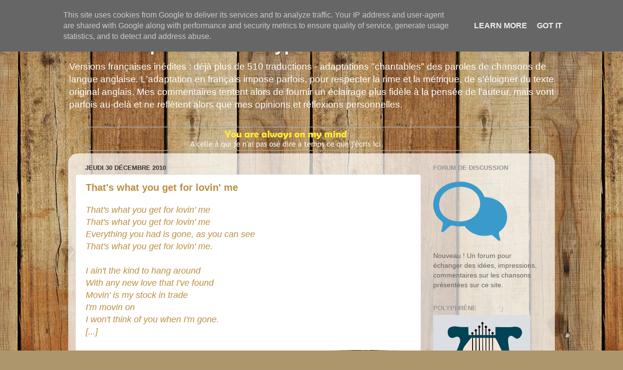

--- FILE ---
content_type: text/html; charset=UTF-8
request_url: http://www.polyphrene.fr/2010/12/thats-what-you-get-for-lovin-me.html
body_size: 24026
content:
<!DOCTYPE html>
<html class='v2' dir='ltr' lang='fr'>
<head>
<link href='https://www.blogger.com/static/v1/widgets/335934321-css_bundle_v2.css' rel='stylesheet' type='text/css'/>
<meta content='width=1100' name='viewport'/>
<meta content='text/html; charset=UTF-8' http-equiv='Content-Type'/>
<meta content='blogger' name='generator'/>
<link href='http://www.polyphrene.fr/favicon.ico' rel='icon' type='image/x-icon'/>
<link href='http://www.polyphrene.fr/2010/12/thats-what-you-get-for-lovin-me.html' rel='canonical'/>
<link rel="alternate" type="application/atom+xml" title="Les Monophonies de Polyphrène - Atom" href="http://www.polyphrene.fr/feeds/posts/default" />
<link rel="alternate" type="application/rss+xml" title="Les Monophonies de Polyphrène - RSS" href="http://www.polyphrene.fr/feeds/posts/default?alt=rss" />
<link rel="service.post" type="application/atom+xml" title="Les Monophonies de Polyphrène - Atom" href="https://www.blogger.com/feeds/8832213943207029529/posts/default" />

<link rel="alternate" type="application/atom+xml" title="Les Monophonies de Polyphrène - Atom" href="http://www.polyphrene.fr/feeds/3575346511474841089/comments/default" />
<!--Can't find substitution for tag [blog.ieCssRetrofitLinks]-->
<link href='https://blogger.googleusercontent.com/img/b/R29vZ2xl/AVvXsEjM1kzba3-0OS_GImLERRt_P11o8Nis0qUztDvy6V-_fFlhka93QAnKil027OCismToZiw-C9HG2X2eH7U7f3f11AuLzPQkZ2DYR1AfkNc0uJT389UZ9I4KeXugROZahYYIF_-6qJvGqNn5/s200/Gordon+LIghtfoot.jpg' rel='image_src'/>
<meta content='http://www.polyphrene.fr/2010/12/thats-what-you-get-for-lovin-me.html' property='og:url'/>
<meta content='That&#39;s what you get for lovin&#39; me' property='og:title'/>
<meta content='That&#39;s what you get for lovin&#39; me  That&#39;s what you get for lovin&#39; me  Everything you had is gone, as you can see  That&#39;s what you get for lo...' property='og:description'/>
<meta content='https://blogger.googleusercontent.com/img/b/R29vZ2xl/AVvXsEjM1kzba3-0OS_GImLERRt_P11o8Nis0qUztDvy6V-_fFlhka93QAnKil027OCismToZiw-C9HG2X2eH7U7f3f11AuLzPQkZ2DYR1AfkNc0uJT389UZ9I4KeXugROZahYYIF_-6qJvGqNn5/w1200-h630-p-k-no-nu/Gordon+LIghtfoot.jpg' property='og:image'/>
<title>Les Monophonies de Polyphrène: That's what you get for lovin' me</title>
<style id='page-skin-1' type='text/css'><!--
/*-----------------------------------------------
Blogger Template Style
Name:     Picture Window
Designer: Blogger
URL:      www.blogger.com
----------------------------------------------- */
/* Content
----------------------------------------------- */
body {
font: normal normal 16px Verdana, Geneva, sans-serif;;
color: #646464;
background: #ad966c url(http://themes.googleusercontent.com/image?id=1ZygE97_U_mmMOtoTGkMZll-JNbyfsqhAUw6zsMRGgk4ZzWbQsBOLV5GkQDV8YuZ0THk0) repeat scroll center center /* Credit: andynwt (http://www.istockphoto.com/googleimages.php?id=8047432&platform=blogger) */;
}
html body .region-inner {
min-width: 0;
max-width: 100%;
width: auto;
}
.content-outer {
font-size: 90%;
}
a:link {
text-decoration:none;
color: #ba8e3e;
}
a:visited {
text-decoration:none;
color: #d1b177;
}
a:hover {
text-decoration:underline;
color: #ffaf4a;
}
.content-outer {
background: transparent none repeat scroll top left;
-moz-border-radius: 0;
-webkit-border-radius: 0;
-goog-ms-border-radius: 0;
border-radius: 0;
-moz-box-shadow: 0 0 0 rgba(0, 0, 0, .15);
-webkit-box-shadow: 0 0 0 rgba(0, 0, 0, .15);
-goog-ms-box-shadow: 0 0 0 rgba(0, 0, 0, .15);
box-shadow: 0 0 0 rgba(0, 0, 0, .15);
margin: 20px auto;
}
.content-inner {
padding: 0;
}
/* Header
----------------------------------------------- */
.header-outer {
background: transparent none repeat-x scroll top left;
_background-image: none;
color: #ffffff;
-moz-border-radius: 0;
-webkit-border-radius: 0;
-goog-ms-border-radius: 0;
border-radius: 0;
}
.Header img, .Header #header-inner {
-moz-border-radius: 0;
-webkit-border-radius: 0;
-goog-ms-border-radius: 0;
border-radius: 0;
}
.header-inner .Header .titlewrapper,
.header-inner .Header .descriptionwrapper {
padding-left: 0;
padding-right: 0;
}
.Header h1 {
font: normal bold 36px Verdana, Geneva, sans-serif;;
text-shadow: 1px 1px 3px rgba(0, 0, 0, 0.3);
}
.Header h1 a {
color: #ffffff;
}
.Header .description {
font-size: 130%;
}
/* Tabs
----------------------------------------------- */
.tabs-inner {
margin: .5em 20px 0;
padding: 0;
}
.tabs-inner .section {
margin: 0;
}
.tabs-inner .widget ul {
padding: 0;
background: transparent none repeat scroll bottom;
-moz-border-radius: 0;
-webkit-border-radius: 0;
-goog-ms-border-radius: 0;
border-radius: 0;
}
.tabs-inner .widget li {
border: none;
}
.tabs-inner .widget li a {
display: inline-block;
padding: .5em 1em;
margin-right: .25em;
color: #ffffff;
font: normal bold 24px Arial, Tahoma, Helvetica, FreeSans, sans-serif;;
-moz-border-radius: 10px 10px 0 0;
-webkit-border-top-left-radius: 10px;
-webkit-border-top-right-radius: 10px;
-goog-ms-border-radius: 10px 10px 0 0;
border-radius: 10px 10px 0 0;
background: transparent url(https://resources.blogblog.com/blogblog/data/1kt/transparent/black50.png) repeat scroll top left;
border-right: 1px solid transparent;
}
.tabs-inner .widget li:first-child a {
padding-left: 1.25em;
-moz-border-radius-topleft: 10px;
-moz-border-radius-bottomleft: 0;
-webkit-border-top-left-radius: 10px;
-webkit-border-bottom-left-radius: 0;
-goog-ms-border-top-left-radius: 10px;
-goog-ms-border-bottom-left-radius: 0;
border-top-left-radius: 10px;
border-bottom-left-radius: 0;
}
.tabs-inner .widget li.selected a,
.tabs-inner .widget li a:hover {
position: relative;
z-index: 1;
background: transparent url(https://resources.blogblog.com/blogblog/data/1kt/transparent/white80.png) repeat scroll bottom;
color: #3747a5;
-moz-box-shadow: 0 0 3px rgba(0, 0, 0, .15);
-webkit-box-shadow: 0 0 3px rgba(0, 0, 0, .15);
-goog-ms-box-shadow: 0 0 3px rgba(0, 0, 0, .15);
box-shadow: 0 0 3px rgba(0, 0, 0, .15);
}
/* Headings
----------------------------------------------- */
h2 {
font: bold normal 13px Arial, Tahoma, Helvetica, FreeSans, sans-serif;
text-transform: uppercase;
color: #969696;
margin: .5em 0;
}
/* Main
----------------------------------------------- */
.main-outer {
background: transparent url(https://resources.blogblog.com/blogblog/data/1kt/transparent/white80.png) repeat scroll top left;
-moz-border-radius: 20px 20px 0 0;
-webkit-border-top-left-radius: 20px;
-webkit-border-top-right-radius: 20px;
-webkit-border-bottom-left-radius: 0;
-webkit-border-bottom-right-radius: 0;
-goog-ms-border-radius: 20px 20px 0 0;
border-radius: 20px 20px 0 0;
-moz-box-shadow: 0 1px 3px rgba(0, 0, 0, .15);
-webkit-box-shadow: 0 1px 3px rgba(0, 0, 0, .15);
-goog-ms-box-shadow: 0 1px 3px rgba(0, 0, 0, .15);
box-shadow: 0 1px 3px rgba(0, 0, 0, .15);
}
.main-inner {
padding: 15px 20px 20px;
}
.main-inner .column-center-inner {
padding: 0 0;
}
.main-inner .column-left-inner {
padding-left: 0;
}
.main-inner .column-right-inner {
padding-right: 0;
}
/* Posts
----------------------------------------------- */
h3.post-title {
margin: 0;
font: normal bold 20px Verdana, Geneva, sans-serif;;
}
.comments h4 {
margin: 1em 0 0;
font: normal bold 20px Verdana, Geneva, sans-serif;;
}
.date-header span {
color: #333333;
}
.post-outer {
background-color: #ffffff;
border: solid 1px #e2e2e2;
-moz-border-radius: 5px;
-webkit-border-radius: 5px;
border-radius: 5px;
-goog-ms-border-radius: 5px;
padding: 15px 20px;
margin: 0 -20px 20px;
}
.post-body {
line-height: 1.4;
font-size: 110%;
position: relative;
}
.post-header {
margin: 0 0 1.5em;
color: #a4a4a4;
line-height: 1.6;
}
.post-footer {
margin: .5em 0 0;
color: #a4a4a4;
line-height: 1.6;
}
#blog-pager {
font-size: 140%
}
#comments .comment-author {
padding-top: 1.5em;
border-top: dashed 1px #ccc;
border-top: dashed 1px rgba(128, 128, 128, .5);
background-position: 0 1.5em;
}
#comments .comment-author:first-child {
padding-top: 0;
border-top: none;
}
.avatar-image-container {
margin: .2em 0 0;
}
/* Comments
----------------------------------------------- */
.comments .comments-content .icon.blog-author {
background-repeat: no-repeat;
background-image: url([data-uri]);
}
.comments .comments-content .loadmore a {
border-top: 1px solid #ffaf4a;
border-bottom: 1px solid #ffaf4a;
}
.comments .continue {
border-top: 2px solid #ffaf4a;
}
/* Widgets
----------------------------------------------- */
.widget ul, .widget #ArchiveList ul.flat {
padding: 0;
list-style: none;
}
.widget ul li, .widget #ArchiveList ul.flat li {
border-top: dashed 1px #ccc;
border-top: dashed 1px rgba(128, 128, 128, .5);
}
.widget ul li:first-child, .widget #ArchiveList ul.flat li:first-child {
border-top: none;
}
.widget .post-body ul {
list-style: disc;
}
.widget .post-body ul li {
border: none;
}
/* Footer
----------------------------------------------- */
.footer-outer {
color:#d2d2d2;
background: transparent url(https://resources.blogblog.com/blogblog/data/1kt/transparent/black50.png) repeat scroll top left;
-moz-border-radius: 0 0 20px 20px;
-webkit-border-top-left-radius: 0;
-webkit-border-top-right-radius: 0;
-webkit-border-bottom-left-radius: 20px;
-webkit-border-bottom-right-radius: 20px;
-goog-ms-border-radius: 0 0 20px 20px;
border-radius: 0 0 20px 20px;
-moz-box-shadow: 0 1px 3px rgba(0, 0, 0, .15);
-webkit-box-shadow: 0 1px 3px rgba(0, 0, 0, .15);
-goog-ms-box-shadow: 0 1px 3px rgba(0, 0, 0, .15);
box-shadow: 0 1px 3px rgba(0, 0, 0, .15);
}
.footer-inner {
padding: 10px 20px 20px;
}
.footer-outer a {
color: #f0cea5;
}
.footer-outer a:visited {
color: #efd286;
}
.footer-outer a:hover {
color: #ffaf4a;
}
.footer-outer .widget h2 {
color: #b3b3b3;
}
/* Mobile
----------------------------------------------- */
html body.mobile {
height: auto;
}
html body.mobile {
min-height: 480px;
background-size: 100% auto;
}
.mobile .body-fauxcolumn-outer {
background: transparent none repeat scroll top left;
}
html .mobile .mobile-date-outer, html .mobile .blog-pager {
border-bottom: none;
background: transparent url(https://resources.blogblog.com/blogblog/data/1kt/transparent/white80.png) repeat scroll top left;
margin-bottom: 10px;
}
.mobile .date-outer {
background: transparent url(https://resources.blogblog.com/blogblog/data/1kt/transparent/white80.png) repeat scroll top left;
}
.mobile .header-outer, .mobile .main-outer,
.mobile .post-outer, .mobile .footer-outer {
-moz-border-radius: 0;
-webkit-border-radius: 0;
-goog-ms-border-radius: 0;
border-radius: 0;
}
.mobile .content-outer,
.mobile .main-outer,
.mobile .post-outer {
background: inherit;
border: none;
}
.mobile .content-outer {
font-size: 100%;
}
.mobile-link-button {
background-color: #ba8e3e;
}
.mobile-link-button a:link, .mobile-link-button a:visited {
color: #ffffff;
}
.mobile-index-contents {
color: #646464;
}
.mobile .tabs-inner .PageList .widget-content {
background: transparent url(https://resources.blogblog.com/blogblog/data/1kt/transparent/white80.png) repeat scroll bottom;
color: #3747a5;
}
.mobile .tabs-inner .PageList .widget-content .pagelist-arrow {
border-left: 1px solid transparent;
}

--></style>
<style id='template-skin-1' type='text/css'><!--
body {
min-width: 1000px;
}
.content-outer, .content-fauxcolumn-outer, .region-inner {
min-width: 1000px;
max-width: 1000px;
_width: 1000px;
}
.main-inner .columns {
padding-left: 0px;
padding-right: 260px;
}
.main-inner .fauxcolumn-center-outer {
left: 0px;
right: 260px;
/* IE6 does not respect left and right together */
_width: expression(this.parentNode.offsetWidth -
parseInt("0px") -
parseInt("260px") + 'px');
}
.main-inner .fauxcolumn-left-outer {
width: 0px;
}
.main-inner .fauxcolumn-right-outer {
width: 260px;
}
.main-inner .column-left-outer {
width: 0px;
right: 100%;
margin-left: -0px;
}
.main-inner .column-right-outer {
width: 260px;
margin-right: -260px;
}
#layout {
min-width: 0;
}
#layout .content-outer {
min-width: 0;
width: 800px;
}
#layout .region-inner {
min-width: 0;
width: auto;
}
body#layout div.add_widget {
padding: 8px;
}
body#layout div.add_widget a {
margin-left: 32px;
}
--></style>
<style>
    body {background-image:url(http\:\/\/themes.googleusercontent.com\/image?id=1ZygE97_U_mmMOtoTGkMZll-JNbyfsqhAUw6zsMRGgk4ZzWbQsBOLV5GkQDV8YuZ0THk0);}
    
@media (max-width: 200px) { body {background-image:url(http\:\/\/themes.googleusercontent.com\/image?id=1ZygE97_U_mmMOtoTGkMZll-JNbyfsqhAUw6zsMRGgk4ZzWbQsBOLV5GkQDV8YuZ0THk0&options=w200);}}
@media (max-width: 400px) and (min-width: 201px) { body {background-image:url(http\:\/\/themes.googleusercontent.com\/image?id=1ZygE97_U_mmMOtoTGkMZll-JNbyfsqhAUw6zsMRGgk4ZzWbQsBOLV5GkQDV8YuZ0THk0&options=w400);}}
@media (max-width: 800px) and (min-width: 401px) { body {background-image:url(http\:\/\/themes.googleusercontent.com\/image?id=1ZygE97_U_mmMOtoTGkMZll-JNbyfsqhAUw6zsMRGgk4ZzWbQsBOLV5GkQDV8YuZ0THk0&options=w800);}}
@media (max-width: 1200px) and (min-width: 801px) { body {background-image:url(http\:\/\/themes.googleusercontent.com\/image?id=1ZygE97_U_mmMOtoTGkMZll-JNbyfsqhAUw6zsMRGgk4ZzWbQsBOLV5GkQDV8YuZ0THk0&options=w1200);}}
/* Last tag covers anything over one higher than the previous max-size cap. */
@media (min-width: 1201px) { body {background-image:url(http\:\/\/themes.googleusercontent.com\/image?id=1ZygE97_U_mmMOtoTGkMZll-JNbyfsqhAUw6zsMRGgk4ZzWbQsBOLV5GkQDV8YuZ0THk0&options=w1600);}}
  </style>
<script type='text/javascript'>
        (function(i,s,o,g,r,a,m){i['GoogleAnalyticsObject']=r;i[r]=i[r]||function(){
        (i[r].q=i[r].q||[]).push(arguments)},i[r].l=1*new Date();a=s.createElement(o),
        m=s.getElementsByTagName(o)[0];a.async=1;a.src=g;m.parentNode.insertBefore(a,m)
        })(window,document,'script','https://www.google-analytics.com/analytics.js','ga');
        ga('create', 'UA-5863123-1', 'auto', 'blogger');
        ga('blogger.send', 'pageview');
      </script>
<link href='https://www.blogger.com/dyn-css/authorization.css?targetBlogID=8832213943207029529&amp;zx=6bf79b6f-4f81-46b5-8dda-ad9cee479d9a' media='none' onload='if(media!=&#39;all&#39;)media=&#39;all&#39;' rel='stylesheet'/><noscript><link href='https://www.blogger.com/dyn-css/authorization.css?targetBlogID=8832213943207029529&amp;zx=6bf79b6f-4f81-46b5-8dda-ad9cee479d9a' rel='stylesheet'/></noscript>
<meta name='google-adsense-platform-account' content='ca-host-pub-1556223355139109'/>
<meta name='google-adsense-platform-domain' content='blogspot.com'/>

<script type="text/javascript" language="javascript">
  // Supply ads personalization default for EEA readers
  // See https://www.blogger.com/go/adspersonalization
  adsbygoogle = window.adsbygoogle || [];
  if (typeof adsbygoogle.requestNonPersonalizedAds === 'undefined') {
    adsbygoogle.requestNonPersonalizedAds = 1;
  }
</script>


</head>
<body class='loading variant-open'>
<div class='navbar section' id='navbar' name='Navbar'><div class='widget Navbar' data-version='1' id='Navbar1'><script type="text/javascript">
    function setAttributeOnload(object, attribute, val) {
      if(window.addEventListener) {
        window.addEventListener('load',
          function(){ object[attribute] = val; }, false);
      } else {
        window.attachEvent('onload', function(){ object[attribute] = val; });
      }
    }
  </script>
<div id="navbar-iframe-container"></div>
<script type="text/javascript" src="https://apis.google.com/js/platform.js"></script>
<script type="text/javascript">
      gapi.load("gapi.iframes:gapi.iframes.style.bubble", function() {
        if (gapi.iframes && gapi.iframes.getContext) {
          gapi.iframes.getContext().openChild({
              url: 'https://www.blogger.com/navbar/8832213943207029529?po\x3d3575346511474841089\x26origin\x3dhttp://www.polyphrene.fr',
              where: document.getElementById("navbar-iframe-container"),
              id: "navbar-iframe"
          });
        }
      });
    </script><script type="text/javascript">
(function() {
var script = document.createElement('script');
script.type = 'text/javascript';
script.src = '//pagead2.googlesyndication.com/pagead/js/google_top_exp.js';
var head = document.getElementsByTagName('head')[0];
if (head) {
head.appendChild(script);
}})();
</script>
</div></div>
<div class='body-fauxcolumns'>
<div class='fauxcolumn-outer body-fauxcolumn-outer'>
<div class='cap-top'>
<div class='cap-left'></div>
<div class='cap-right'></div>
</div>
<div class='fauxborder-left'>
<div class='fauxborder-right'></div>
<div class='fauxcolumn-inner'>
</div>
</div>
<div class='cap-bottom'>
<div class='cap-left'></div>
<div class='cap-right'></div>
</div>
</div>
</div>
<div class='content'>
<div class='content-fauxcolumns'>
<div class='fauxcolumn-outer content-fauxcolumn-outer'>
<div class='cap-top'>
<div class='cap-left'></div>
<div class='cap-right'></div>
</div>
<div class='fauxborder-left'>
<div class='fauxborder-right'></div>
<div class='fauxcolumn-inner'>
</div>
</div>
<div class='cap-bottom'>
<div class='cap-left'></div>
<div class='cap-right'></div>
</div>
</div>
</div>
<div class='content-outer'>
<div class='content-cap-top cap-top'>
<div class='cap-left'></div>
<div class='cap-right'></div>
</div>
<div class='fauxborder-left content-fauxborder-left'>
<div class='fauxborder-right content-fauxborder-right'></div>
<div class='content-inner'>
<header>
<div class='header-outer'>
<div class='header-cap-top cap-top'>
<div class='cap-left'></div>
<div class='cap-right'></div>
</div>
<div class='fauxborder-left header-fauxborder-left'>
<div class='fauxborder-right header-fauxborder-right'></div>
<div class='region-inner header-inner'>
<div class='header section' id='header' name='En-tête'><div class='widget Header' data-version='1' id='Header1'>
<div id='header-inner'>
<div class='titlewrapper'>
<h1 class='title'>
<a href='http://www.polyphrene.fr/'>
Les Monophonies de Polyphrène
</a>
</h1>
</div>
<div class='descriptionwrapper'>
<p class='description'><span>Versions françaises inédites : déjà plus de 510 traductions - adaptations "chantables" des paroles de chansons de langue anglaise.
L'adaptation en français impose parfois, pour respecter la rime et la métrique, de s'éloigner du texte original anglais. Mes commentaires tentent alors de fournir un éclairage plus fidèle à la pensée de l'auteur, mais vont parfois au-delà et ne reflètent alors que mes opinions et réflexions personnelles.</span></p>
</div>
</div>
</div></div>
</div>
</div>
<div class='header-cap-bottom cap-bottom'>
<div class='cap-left'></div>
<div class='cap-right'></div>
</div>
</div>
</header>
<div class='tabs-outer'>
<div class='tabs-cap-top cap-top'>
<div class='cap-left'></div>
<div class='cap-right'></div>
</div>
<div class='fauxborder-left tabs-fauxborder-left'>
<div class='fauxborder-right tabs-fauxborder-right'></div>
<div class='region-inner tabs-inner'>
<div class='tabs section' id='crosscol' name='Toutes les colonnes'><div class='widget Image' data-version='1' id='Image2'>
<div class='widget-content'>
<img alt='' height='50' id='Image2_img' src='https://blogger.googleusercontent.com/img/a/AVvXsEiYIxpMqyM-n7oAGVafARC1736g8rZbeXLy9H47PttO_HFTvdTfcKV-V-sWHGyXywedJrky9LgqKGjsMX3Flia8zKiDeeaKhSgkcE6UyTBVGlf7thZIgzSvpygzLHall-1KYzSFqXFfMEUDf3Mefo5EgIMMsfXd1YC5wIb-OqNrsOyvtEFv-N4cJZobxQ=s960' width='960'/>
<br/>
</div>
<div class='clear'></div>
</div></div>
<div class='tabs no-items section' id='crosscol-overflow' name='Cross-Column 2'></div>
</div>
</div>
<div class='tabs-cap-bottom cap-bottom'>
<div class='cap-left'></div>
<div class='cap-right'></div>
</div>
</div>
<div class='main-outer'>
<div class='main-cap-top cap-top'>
<div class='cap-left'></div>
<div class='cap-right'></div>
</div>
<div class='fauxborder-left main-fauxborder-left'>
<div class='fauxborder-right main-fauxborder-right'></div>
<div class='region-inner main-inner'>
<div class='columns fauxcolumns'>
<div class='fauxcolumn-outer fauxcolumn-center-outer'>
<div class='cap-top'>
<div class='cap-left'></div>
<div class='cap-right'></div>
</div>
<div class='fauxborder-left'>
<div class='fauxborder-right'></div>
<div class='fauxcolumn-inner'>
</div>
</div>
<div class='cap-bottom'>
<div class='cap-left'></div>
<div class='cap-right'></div>
</div>
</div>
<div class='fauxcolumn-outer fauxcolumn-left-outer'>
<div class='cap-top'>
<div class='cap-left'></div>
<div class='cap-right'></div>
</div>
<div class='fauxborder-left'>
<div class='fauxborder-right'></div>
<div class='fauxcolumn-inner'>
</div>
</div>
<div class='cap-bottom'>
<div class='cap-left'></div>
<div class='cap-right'></div>
</div>
</div>
<div class='fauxcolumn-outer fauxcolumn-right-outer'>
<div class='cap-top'>
<div class='cap-left'></div>
<div class='cap-right'></div>
</div>
<div class='fauxborder-left'>
<div class='fauxborder-right'></div>
<div class='fauxcolumn-inner'>
</div>
</div>
<div class='cap-bottom'>
<div class='cap-left'></div>
<div class='cap-right'></div>
</div>
</div>
<!-- corrects IE6 width calculation -->
<div class='columns-inner'>
<div class='column-center-outer'>
<div class='column-center-inner'>
<div class='main section' id='main' name='Principal'><div class='widget Blog' data-version='1' id='Blog1'>
<div class='blog-posts hfeed'>

          <div class="date-outer">
        
<h2 class='date-header'><span>jeudi 30 décembre 2010</span></h2>

          <div class="date-posts">
        
<div class='post-outer'>
<div class='post hentry'>
<a name='3575346511474841089'></a>
<h3 class='post-title entry-title'>
<a href='http://www.polyphrene.fr/2010/12/thats-what-you-get-for-lovin-me.html'>That's what you get for lovin' me</a>
</h3>
<div class='post-header'>
<div class='post-header-line-1'></div>
</div>
<div class='post-body entry-content'>
<div style="font-family: &quot;Trebuchet MS&quot;,sans-serif;"><span style="font-size: large;"><i><a href="http://www.lightfoot.ca/forlovin.htm">That's what you get for lovin' me</a><br />
<a href="http://www.lightfoot.ca/forlovin.htm">That's what you get for lovin' me</a><br />
<a href="http://www.lightfoot.ca/forlovin.htm">Everything you had is gone, as you can see</a><br />
<a href="http://www.lightfoot.ca/forlovin.htm">That's what you get for lovin' me.</a><br />
<br />
<a href="http://www.lightfoot.ca/forlovin.htm">I ain't the kind to hang around</a><br />
<a href="http://www.lightfoot.ca/forlovin.htm">With any new love that I've found</a><br />
<a href="http://www.lightfoot.ca/forlovin.htm">Movin' is my stock in trade</a><br />
<a href="http://www.lightfoot.ca/forlovin.htm">I'm movin on</a><br />
<a href="http://www.lightfoot.ca/forlovin.htm">I won't think of you when I'm gone.</a><br />
<a href="http://www.lightfoot.ca/forlovin.htm">[...]</a></i></span></div><div style="font-family: &quot;Trebuchet MS&quot;,sans-serif;"><span style="font-size: large;"><br />
</span></div><div class="separator" style="clear: both; font-family: &quot;Trebuchet MS&quot;,sans-serif; text-align: center;"><span style="font-size: large;"><a href="https://blogger.googleusercontent.com/img/b/R29vZ2xl/AVvXsEjM1kzba3-0OS_GImLERRt_P11o8Nis0qUztDvy6V-_fFlhka93QAnKil027OCismToZiw-C9HG2X2eH7U7f3f11AuLzPQkZ2DYR1AfkNc0uJT389UZ9I4KeXugROZahYYIF_-6qJvGqNn5/s1600/Gordon+LIghtfoot.jpg" imageanchor="1" style="clear: right; float: right; margin-bottom: 1em; margin-left: 1em;"><img border="0" height="200" src="https://blogger.googleusercontent.com/img/b/R29vZ2xl/AVvXsEjM1kzba3-0OS_GImLERRt_P11o8Nis0qUztDvy6V-_fFlhka93QAnKil027OCismToZiw-C9HG2X2eH7U7f3f11AuLzPQkZ2DYR1AfkNc0uJT389UZ9I4KeXugROZahYYIF_-6qJvGqNn5/s200/Gordon+LIghtfoot.jpg" width="200" /></a></span></div><div style="font-family: &quot;Trebuchet MS&quot;,sans-serif;"><span style="font-size: large;"><br />
</span></div><div style="font-family: &quot;Trebuchet MS&quot;,sans-serif;"><span style="font-size: large;">Cette chanson de <a href="http://www.lightfoot.ca/">Gordon Lightfoot</a> a été reprise avec un grand success par Elvis Presley, mais fut chantée aussi par Waylon Jennings et par Peter, Paul, and Mary. On y retrouve le thème ultra-classique de l&#8217;aventurier séducteur et destructeur des cœurs, pour qui l&#8217;appel de l&#8217;horizon est plus fort que la raison : un mythe très &#171; masculin &#187; de polygamie sérielle qui, à défaut de faire progresser les relations homme &#8211; femme, a servi de trame à quelques chansons célèbres. C&#8217;est l&#8217;occasion de citer encore la magistrale &#171; <a href="http://blog.seniorennet.be/oldies_lyrics_scrapbook/archief.php?ID=217334">Je ne crois pas&#8230; </a>&#187; de <a href="http://www.charlesaznavour-lesite.fr/">Charles Aznavour</a>.</span></div><div style="font-family: &quot;Trebuchet MS&quot;,sans-serif;"><span style="font-size: large;"><b><br />
<i><span style="color: #274e13;">&nbsp;</span></i></b></span></div><div style="font-family: &quot;Trebuchet MS&quot;,sans-serif;"><span style="font-size: large;"><b><i><span style="color: #274e13;">Voilà ce que tu gagnes à m&#8217;aimer !</span></i></b><i><br style="color: #274e13;" /><br style="color: #274e13;" /><span style="color: #274e13;">Voilà c&#8217; que tu gagnes à m&#8217;aimer</span><br style="color: #274e13;" /><span style="color: #274e13;">Voilà c&#8217; que tu gagnes à m&#8217;aimer</span><br style="color: #274e13;" /><span style="color: #274e13;">Tu as tout perdu, vois-tu, car désormais</span><br style="color: #274e13;" /><span style="color: #274e13;">Voilà c&#8217; que tu gagnes à m&#8217;aimer</span><br style="color: #274e13;" /><br style="color: #274e13;" /><span style="color: #274e13;">Je n&#8217; suis pas du genre à toujours</span><br style="color: #274e13;" /><span style="color: #274e13;">Rester avec le même amour</span><br style="color: #274e13;" /><span style="color: #274e13;">Partir est mon fonds de commerce</span><br style="color: #274e13;" /><span style="color: #274e13;">Je partirai</span><br style="color: #274e13;" /><span style="color: #274e13;">Sitôt parti, je t&#8217;oublierai</span><br style="color: #274e13;" /><br style="color: #274e13;" /><span style="color: #274e13;">Pour moi, ne verse pas de pleurs</span><br style="color: #274e13;" /><span style="color: #274e13;">Je ne suis pas fait pour ton cœur</span><br style="color: #274e13;" /><span style="color: #274e13;">J&#8217;en ai eu plus de cent comm&#8217; toi</span><br style="color: #274e13;" /><span style="color: #274e13;">Ne t&#8217;en fais pas</span><br style="color: #274e13;" /><span style="color: #274e13;">J&#8217;en aurai plus d&#8217; mille après toi</span><br style="color: #274e13;" /><br style="color: #274e13;" /><span style="color: #274e13;">Voilà : tu vas encore pleurer</span><br style="color: #274e13;" /><span style="color: #274e13;">Voilà : tu vas encore pleurer</span><br style="color: #274e13;" /><span style="color: #274e13;">Si un jour l&#8217;état de ton cœur est</span><br style="color: #274e13;" /><span style="color: #274e13;">Amélioré</span><br style="color: #274e13;" /><span style="color: #274e13;">Peut-être que je repasserai</span><br style="color: #274e13;" /><br style="color: #274e13;" /><span style="color: #274e13;">Voilà c&#8217; que tu gagnes à m&#8217;aimer</span><br style="color: #274e13;" /><span style="color: #274e13;">Voilà c&#8217; que tu gagnes à m&#8217;aimer</span><br style="color: #274e13;" /><span style="color: #274e13;">Tu as tout perdu, vois-tu, car désormais</span><br style="color: #274e13;" /><span style="color: #274e13;">Voilà c&#8217; que tu gagnes à m&#8217;aimer</span><br style="color: #274e13;" /><br style="color: #274e13;" /><span style="color: #274e13;">(Traduction - Adaptation : Polyphrène)</span></i></span></div>
<div style='clear: both;'></div>
</div>
<div class='post-footer'>
<div class='post-footer-line post-footer-line-1'><span class='reaction-buttons'>
</span>
<div class='post-share-buttons'>
<a class='goog-inline-block share-button sb-email' href='https://www.blogger.com/share-post.g?blogID=8832213943207029529&postID=3575346511474841089&target=email' target='_blank' title='Envoyer par e-mail'><span class='share-button-link-text'>Envoyer par e-mail</span></a><a class='goog-inline-block share-button sb-blog' href='https://www.blogger.com/share-post.g?blogID=8832213943207029529&postID=3575346511474841089&target=blog' onclick='window.open(this.href, "_blank", "height=270,width=475"); return false;' target='_blank' title='BlogThis!'><span class='share-button-link-text'>BlogThis!</span></a><a class='goog-inline-block share-button sb-twitter' href='https://www.blogger.com/share-post.g?blogID=8832213943207029529&postID=3575346511474841089&target=twitter' target='_blank' title='Partager sur X'><span class='share-button-link-text'>Partager sur X</span></a><a class='goog-inline-block share-button sb-facebook' href='https://www.blogger.com/share-post.g?blogID=8832213943207029529&postID=3575346511474841089&target=facebook' onclick='window.open(this.href, "_blank", "height=430,width=640"); return false;' target='_blank' title='Partager sur Facebook'><span class='share-button-link-text'>Partager sur Facebook</span></a><a class='goog-inline-block share-button sb-pinterest' href='https://www.blogger.com/share-post.g?blogID=8832213943207029529&postID=3575346511474841089&target=pinterest' target='_blank' title='Partager sur Pinterest'><span class='share-button-link-text'>Partager sur Pinterest</span></a>
</div>
<span class='post-timestamp'>
Le
<a class='timestamp-link' href='http://www.polyphrene.fr/2010/12/thats-what-you-get-for-lovin-me.html' rel='bookmark' title='permanent link'><abbr class='published' title='2010-12-30T08:25:00+01:00'>12/30/2010</abbr></a>
</span>
</div>
<div class='post-footer-line post-footer-line-2'><span class='post-backlinks post-comment-link'>
</span>
</div>
<div class='post-footer-line post-footer-line-3'><span class='post-icons'>
<span class='item-action'>
<a href='https://www.blogger.com/email-post/8832213943207029529/3575346511474841089' title='Envoyer l&#39;article par e-mail'>
<img alt='' class='icon-action' height='13' src='http://img1.blogblog.com/img/icon18_email.gif' width='18'/>
</a>
</span>
</span>
<span class='post-comment-link'>
</span>
</div>
</div>
</div>
<div class='comments' id='comments'>
<a name='comments'></a>
<h4>Aucun commentaire:</h4>
<div id='Blog1_comments-block-wrapper'>
<dl class='avatar-comment-indent' id='comments-block'>
</dl>
</div>
<p class='comment-footer'>
<div class='comment-form'>
<a name='comment-form'></a>
<h4 id='comment-post-message'>Enregistrer un commentaire</h4>
<p>Vous avez la parole :</p>
<a href='https://www.blogger.com/comment/frame/8832213943207029529?po=3575346511474841089&hl=fr&saa=85391&origin=http://www.polyphrene.fr' id='comment-editor-src'></a>
<iframe allowtransparency='true' class='blogger-iframe-colorize blogger-comment-from-post' frameborder='0' height='410px' id='comment-editor' name='comment-editor' src='' width='100%'></iframe>
<script src='https://www.blogger.com/static/v1/jsbin/2830521187-comment_from_post_iframe.js' type='text/javascript'></script>
<script type='text/javascript'>
      BLOG_CMT_createIframe('https://www.blogger.com/rpc_relay.html');
    </script>
</div>
</p>
</div>
</div>

        </div></div>
      
</div>
<div class='blog-pager' id='blog-pager'>
<span id='blog-pager-newer-link'>
<a class='blog-pager-newer-link' href='http://www.polyphrene.fr/2010/12/jimmy-whalen.html' id='Blog1_blog-pager-newer-link' title='Article plus récent'>Article plus récent</a>
</span>
<span id='blog-pager-older-link'>
<a class='blog-pager-older-link' href='http://www.polyphrene.fr/2010/12/last-thing-on-my-mind.html' id='Blog1_blog-pager-older-link' title='Article plus ancien'>Article plus ancien</a>
</span>
<a class='home-link' href='http://www.polyphrene.fr/'>Accueil</a>
</div>
<div class='clear'></div>
<div class='post-feeds'>
<div class='feed-links'>
Inscription à :
<a class='feed-link' href='http://www.polyphrene.fr/feeds/3575346511474841089/comments/default' target='_blank' type='application/atom+xml'>Publier les commentaires (Atom)</a>
</div>
</div>
</div></div>
</div>
</div>
<div class='column-left-outer'>
<div class='column-left-inner'>
<aside>
</aside>
</div>
</div>
<div class='column-right-outer'>
<div class='column-right-inner'>
<aside>
<div class='sidebar section' id='sidebar-right-1'><div class='widget Image' data-version='1' id='Image3'>
<h2>Forum de Discussion</h2>
<div class='widget-content'>
<a href='https://polyphrene.forumactif.com/'>
<img alt='Forum de Discussion' height='152' id='Image3_img' src='https://blogger.googleusercontent.com/img/a/AVvXsEiMnRoKSF4Dp4ndm0itHzmuM9BWuOiWaxULsqGGDnpR4YjvpHSBjfqUOixu7MKLhm28qFPPUsKr3SSE10-4gI0fRgBtBpJcVTKvgM8ZHBruIX_1YIhCE2E5FdpwbWb0ldcczDyW7uMmExLRpqCMMkivbQXYiTg3aA3APmsdRVrw2kqRAucTaOWG1ws_r6SO=s152' width='152'/>
</a>
<br/>
<span class='caption'>Nouveau ! Un forum pour échanger des idées, impressions, commentaires sur les chansons présentées sur ce site.</span>
</div>
<div class='clear'></div>
</div><div class='widget Image' data-version='1' id='Image1'>
<h2>Polyphrène</h2>
<div class='widget-content'>
<img alt='Polyphrène' height='249' id='Image1_img' src='https://blogger.googleusercontent.com/img/b/R29vZ2xl/AVvXsEj2IH7HEyLDDplKkaXtlDzuguOAbXp4W9E_7CITifL97Na8mNgrxjUBXgrqdLpP2bwvGCe2qkzsOjTK72-NV93xnRdS1yQcis_ojRA13R6cx_RpZ0KqGfOAQomMmDQrPoBkY-LlJ8GohTlu/s250/Polyphr%25C3%25A8ne+Janus+Lyre+A03.png' width='200'/>
<br/>
</div>
<div class='clear'></div>
</div><div class='widget Text' data-version='1' id='Text2'>
<div class='widget-content'>
<span style="font-style: italic;">Pour trouver une chanson, reporter un ou plusieurs mots de son titre ou de son texte sur la barre de recherche "Google" en haut à gauche, ou se reporter aux listes par titres ci-dessous, à la liste des auteurs ou interprètes plus bas, ou encore aux archives du blog.</span><br />
</div>
<div class='clear'></div>
</div><div class='widget PageList' data-version='1' id='PageList1'>
<h2>Liste des Chansons et Traductions</h2>
<div class='widget-content'>
<ul>
<li>
<a href='http://www.polyphrene.fr/p/liste-alphabetique.html'>Liste par titre en Français</a>
</li>
<li>
<a href='http://www.polyphrene.fr/p/liste-par-titre-original-anglais.html'>Liste par Titre original Anglais</a>
</li>
<li>
<a href='http://www.polyphrene.fr/'>Accueil</a>
</li>
</ul>
<div class='clear'></div>
</div>
</div><div class='widget Text' data-version='1' id='Text5'>
<h2 class='title'>Léonard Cohen par Polyphrène</h2>
<div class='widget-content'>
<i><a href="http://leonard.cohen.polyphrene.fr/">Recueil de l'ensemble des messages de ce blog consacrés à Léonard Cohen</a></i>
</div>
<div class='clear'></div>
</div><div class='widget Text' data-version='1' id='Text6'>
<h2 class='title'>Johnny Cash par Polyphrène</h2>
<div class='widget-content'>
<i><a href="http://johnny.cash.polyphrene.fr">La version Française des chansons du répertoire de Johnny Cash</a></i>
</div>
<div class='clear'></div>
</div><div class='widget Label' data-version='1' id='Label1'>
<h2>Liste par Auteurs ou Interprètes</h2>
<div class='widget-content list-label-widget-content'>
<ul>
<li>
<a dir='ltr' href='http://www.polyphrene.fr/search/label/Acker%20Bilk'>Acker Bilk</a>
<span dir='ltr'>(1)</span>
</li>
<li>
<a dir='ltr' href='http://www.polyphrene.fr/search/label/Adaptation'>Adaptation</a>
<span dir='ltr'>(2)</span>
</li>
<li>
<a dir='ltr' href='http://www.polyphrene.fr/search/label/Agnes%20Obel'>Agnes Obel</a>
<span dir='ltr'>(12)</span>
</li>
<li>
<a dir='ltr' href='http://www.polyphrene.fr/search/label/AI'>AI</a>
<span dir='ltr'>(1)</span>
</li>
<li>
<a dir='ltr' href='http://www.polyphrene.fr/search/label/Al%20Jolson'>Al Jolson</a>
<span dir='ltr'>(1)</span>
</li>
<li>
<a dir='ltr' href='http://www.polyphrene.fr/search/label/Albert%20Hammond'>Albert Hammond</a>
<span dir='ltr'>(1)</span>
</li>
<li>
<a dir='ltr' href='http://www.polyphrene.fr/search/label/Alex%20Harvey'>Alex Harvey</a>
<span dir='ltr'>(1)</span>
</li>
<li>
<a dir='ltr' href='http://www.polyphrene.fr/search/label/Andrew%20Sisters'>Andrew Sisters</a>
<span dir='ltr'>(2)</span>
</li>
<li>
<a dir='ltr' href='http://www.polyphrene.fr/search/label/Andy%20Williams'>Andy Williams</a>
<span dir='ltr'>(4)</span>
</li>
<li>
<a dir='ltr' href='http://www.polyphrene.fr/search/label/Anjani%20Thomas'>Anjani Thomas</a>
<span dir='ltr'>(1)</span>
</li>
<li>
<a dir='ltr' href='http://www.polyphrene.fr/search/label/Annie%20Lennox'>Annie Lennox</a>
<span dir='ltr'>(1)</span>
</li>
<li>
<a dir='ltr' href='http://www.polyphrene.fr/search/label/Aphrodite%27s%20Child'>Aphrodite&#39;s Child</a>
<span dir='ltr'>(2)</span>
</li>
<li>
<a dir='ltr' href='http://www.polyphrene.fr/search/label/Archie%20Shepp'>Archie Shepp</a>
<span dir='ltr'>(1)</span>
</li>
<li>
<a dir='ltr' href='http://www.polyphrene.fr/search/label/Aretha%20Franklin'>Aretha Franklin</a>
<span dir='ltr'>(2)</span>
</li>
<li>
<a dir='ltr' href='http://www.polyphrene.fr/search/label/Art%20Garfunkel'>Art Garfunkel</a>
<span dir='ltr'>(17)</span>
</li>
<li>
<a dir='ltr' href='http://www.polyphrene.fr/search/label/Artificial%20Intelligence'>Artificial Intelligence</a>
<span dir='ltr'>(1)</span>
</li>
<li>
<a dir='ltr' href='http://www.polyphrene.fr/search/label/Avicii'>Avicii</a>
<span dir='ltr'>(1)</span>
</li>
<li>
<a dir='ltr' href='http://www.polyphrene.fr/search/label/B.B.%20King'>B.B. King</a>
<span dir='ltr'>(1)</span>
</li>
<li>
<a dir='ltr' href='http://www.polyphrene.fr/search/label/Band%20of%20Joy'>Band of Joy</a>
<span dir='ltr'>(1)</span>
</li>
<li>
<a dir='ltr' href='http://www.polyphrene.fr/search/label/Barbra%20Streisand'>Barbra Streisand</a>
<span dir='ltr'>(2)</span>
</li>
<li>
<a dir='ltr' href='http://www.polyphrene.fr/search/label/Benny%20Gallagher'>Benny Gallagher</a>
<span dir='ltr'>(1)</span>
</li>
<li>
<a dir='ltr' href='http://www.polyphrene.fr/search/label/Bernie%20Taupin'>Bernie Taupin</a>
<span dir='ltr'>(1)</span>
</li>
<li>
<a dir='ltr' href='http://www.polyphrene.fr/search/label/Bert%20Jansch'>Bert Jansch</a>
<span dir='ltr'>(1)</span>
</li>
<li>
<a dir='ltr' href='http://www.polyphrene.fr/search/label/Bill%20Cosby'>Bill Cosby</a>
<span dir='ltr'>(1)</span>
</li>
<li>
<a dir='ltr' href='http://www.polyphrene.fr/search/label/Billie%20Holiday'>Billie Holiday</a>
<span dir='ltr'>(1)</span>
</li>
<li>
<a dir='ltr' href='http://www.polyphrene.fr/search/label/Billy%20Edd%20Wheeler'>Billy Edd Wheeler</a>
<span dir='ltr'>(1)</span>
</li>
<li>
<a dir='ltr' href='http://www.polyphrene.fr/search/label/Billy%20Joel'>Billy Joel</a>
<span dir='ltr'>(2)</span>
</li>
<li>
<a dir='ltr' href='http://www.polyphrene.fr/search/label/Bing%20Crosby'>Bing Crosby</a>
<span dir='ltr'>(4)</span>
</li>
<li>
<a dir='ltr' href='http://www.polyphrene.fr/search/label/Bob%20Dylan'>Bob Dylan</a>
<span dir='ltr'>(5)</span>
</li>
<li>
<a dir='ltr' href='http://www.polyphrene.fr/search/label/Bob%20Merrill'>Bob Merrill</a>
<span dir='ltr'>(1)</span>
</li>
<li>
<a dir='ltr' href='http://www.polyphrene.fr/search/label/Bob%20Welch'>Bob Welch</a>
<span dir='ltr'>(1)</span>
</li>
<li>
<a dir='ltr' href='http://www.polyphrene.fr/search/label/Bob%20Wills'>Bob Wills</a>
<span dir='ltr'>(1)</span>
</li>
<li>
<a dir='ltr' href='http://www.polyphrene.fr/search/label/Bobby%20Bare'>Bobby Bare</a>
<span dir='ltr'>(2)</span>
</li>
<li>
<a dir='ltr' href='http://www.polyphrene.fr/search/label/Bonnie%20Koloc'>Bonnie Koloc</a>
<span dir='ltr'>(1)</span>
</li>
<li>
<a dir='ltr' href='http://www.polyphrene.fr/search/label/Bonnie%20Prince%20Billy'>Bonnie Prince Billy</a>
<span dir='ltr'>(1)</span>
</li>
<li>
<a dir='ltr' href='http://www.polyphrene.fr/search/label/Bonnie%20Raitt'>Bonnie Raitt</a>
<span dir='ltr'>(1)</span>
</li>
<li>
<a dir='ltr' href='http://www.polyphrene.fr/search/label/Bonnie%20Tyler'>Bonnie Tyler</a>
<span dir='ltr'>(1)</span>
</li>
<li>
<a dir='ltr' href='http://www.polyphrene.fr/search/label/Boxcar%20Willie'>Boxcar Willie</a>
<span dir='ltr'>(1)</span>
</li>
<li>
<a dir='ltr' href='http://www.polyphrene.fr/search/label/Brian%20Hyland'>Brian Hyland</a>
<span dir='ltr'>(1)</span>
</li>
<li>
<a dir='ltr' href='http://www.polyphrene.fr/search/label/Bruce%20Springsteen'>Bruce Springsteen</a>
<span dir='ltr'>(1)</span>
</li>
<li>
<a dir='ltr' href='http://www.polyphrene.fr/search/label/Buddy%20Holly'>Buddy Holly</a>
<span dir='ltr'>(1)</span>
</li>
<li>
<a dir='ltr' href='http://www.polyphrene.fr/search/label/Burl%20Ives'>Burl Ives</a>
<span dir='ltr'>(1)</span>
</li>
<li>
<a dir='ltr' href='http://www.polyphrene.fr/search/label/Carly%20Simon'>Carly Simon</a>
<span dir='ltr'>(1)</span>
</li>
<li>
<a dir='ltr' href='http://www.polyphrene.fr/search/label/Carter%20Family'>Carter Family</a>
<span dir='ltr'>(1)</span>
</li>
<li>
<a dir='ltr' href='http://www.polyphrene.fr/search/label/Cat%20Stevens'>Cat Stevens</a>
<span dir='ltr'>(21)</span>
</li>
<li>
<a dir='ltr' href='http://www.polyphrene.fr/search/label/C%C3%A9line%20Dion'>Céline Dion</a>
<span dir='ltr'>(2)</span>
</li>
<li>
<a dir='ltr' href='http://www.polyphrene.fr/search/label/Charles%20Aznavour'>Charles Aznavour</a>
<span dir='ltr'>(1)</span>
</li>
<li>
<a dir='ltr' href='http://www.polyphrene.fr/search/label/Charles%20Pasi'>Charles Pasi</a>
<span dir='ltr'>(2)</span>
</li>
<li>
<a dir='ltr' href='http://www.polyphrene.fr/search/label/Charlie%20Daniels'>Charlie Daniels</a>
<span dir='ltr'>(1)</span>
</li>
<li>
<a dir='ltr' href='http://www.polyphrene.fr/search/label/Charlie%20Rich'>Charlie Rich</a>
<span dir='ltr'>(2)</span>
</li>
<li>
<a dir='ltr' href='http://www.polyphrene.fr/search/label/Charlie%20Winston'>Charlie Winston</a>
<span dir='ltr'>(1)</span>
</li>
<li>
<a dir='ltr' href='http://www.polyphrene.fr/search/label/Chet%20Atkins'>Chet Atkins</a>
<span dir='ltr'>(3)</span>
</li>
<li>
<a dir='ltr' href='http://www.polyphrene.fr/search/label/Chris%20Cornell'>Chris Cornell</a>
<span dir='ltr'>(1)</span>
</li>
<li>
<a dir='ltr' href='http://www.polyphrene.fr/search/label/Claude%20Curly%20Putman'>Claude Curly Putman</a>
<span dir='ltr'>(1)</span>
</li>
<li>
<a dir='ltr' href='http://www.polyphrene.fr/search/label/Claude%20Fran%C3%A7ois'>Claude François</a>
<span dir='ltr'>(2)</span>
</li>
<li>
<a dir='ltr' href='http://www.polyphrene.fr/search/label/Clement%20Clarke%20Moore'>Clement Clarke Moore</a>
<span dir='ltr'>(1)</span>
</li>
<li>
<a dir='ltr' href='http://www.polyphrene.fr/search/label/Clint%20Eastwood'>Clint Eastwood</a>
<span dir='ltr'>(2)</span>
</li>
<li>
<a dir='ltr' href='http://www.polyphrene.fr/search/label/Cole%20Porter'>Cole Porter</a>
<span dir='ltr'>(1)</span>
</li>
<li>
<a dir='ltr' href='http://www.polyphrene.fr/search/label/Compagnons%20de%20la%20Chanson'>Compagnons de la Chanson</a>
<span dir='ltr'>(2)</span>
</li>
<li>
<a dir='ltr' href='http://www.polyphrene.fr/search/label/Crosby%20Stills%20%26%20Nash'>Crosby Stills &amp; Nash</a>
<span dir='ltr'>(1)</span>
</li>
<li>
<a dir='ltr' href='http://www.polyphrene.fr/search/label/Dalida'>Dalida</a>
<span dir='ltr'>(1)</span>
</li>
<li>
<a dir='ltr' href='http://www.polyphrene.fr/search/label/Dave'>Dave</a>
<span dir='ltr'>(1)</span>
</li>
<li>
<a dir='ltr' href='http://www.polyphrene.fr/search/label/Dave%20Dudley'>Dave Dudley</a>
<span dir='ltr'>(1)</span>
</li>
<li>
<a dir='ltr' href='http://www.polyphrene.fr/search/label/David%20Foster'>David Foster</a>
<span dir='ltr'>(1)</span>
</li>
<li>
<a dir='ltr' href='http://www.polyphrene.fr/search/label/David%20McWilliams'>David McWilliams</a>
<span dir='ltr'>(1)</span>
</li>
<li>
<a dir='ltr' href='http://www.polyphrene.fr/search/label/Dean%20Martin'>Dean Martin</a>
<span dir='ltr'>(2)</span>
</li>
<li>
<a dir='ltr' href='http://www.polyphrene.fr/search/label/Del%20Shannon'>Del Shannon</a>
<span dir='ltr'>(1)</span>
</li>
<li>
<a dir='ltr' href='http://www.polyphrene.fr/search/label/Delmore%20Brothers'>Delmore Brothers</a>
<span dir='ltr'>(2)</span>
</li>
<li>
<a dir='ltr' href='http://www.polyphrene.fr/search/label/Demis%20Roussos'>Demis Roussos</a>
<span dir='ltr'>(3)</span>
</li>
<li>
<a dir='ltr' href='http://www.polyphrene.fr/search/label/Dick%20Blakeslee'>Dick Blakeslee</a>
<span dir='ltr'>(1)</span>
</li>
<li>
<a dir='ltr' href='http://www.polyphrene.fr/search/label/Dick%20Rivers'>Dick Rivers</a>
<span dir='ltr'>(1)</span>
</li>
<li>
<a dir='ltr' href='http://www.polyphrene.fr/search/label/Dinah%20Shore'>Dinah Shore</a>
<span dir='ltr'>(3)</span>
</li>
<li>
<a dir='ltr' href='http://www.polyphrene.fr/search/label/Dinah%20Washington'>Dinah Washington</a>
<span dir='ltr'>(1)</span>
</li>
<li>
<a dir='ltr' href='http://www.polyphrene.fr/search/label/Dizzy%20Gillespie'>Dizzy Gillespie</a>
<span dir='ltr'>(1)</span>
</li>
<li>
<a dir='ltr' href='http://www.polyphrene.fr/search/label/Dolly%20Parton'>Dolly Parton</a>
<span dir='ltr'>(3)</span>
</li>
<li>
<a dir='ltr' href='http://www.polyphrene.fr/search/label/Don%20Gibson'>Don Gibson</a>
<span dir='ltr'>(2)</span>
</li>
<li>
<a dir='ltr' href='http://www.polyphrene.fr/search/label/Don%20McLean'>Don McLean</a>
<span dir='ltr'>(6)</span>
</li>
<li>
<a dir='ltr' href='http://www.polyphrene.fr/search/label/Donald%20Fagen'>Donald Fagen</a>
<span dir='ltr'>(1)</span>
</li>
<li>
<a dir='ltr' href='http://www.polyphrene.fr/search/label/Doris%20Day'>Doris Day</a>
<span dir='ltr'>(4)</span>
</li>
<li>
<a dir='ltr' href='http://www.polyphrene.fr/search/label/Dwight%20Yoakam'>Dwight Yoakam</a>
<span dir='ltr'>(1)</span>
</li>
<li>
<a dir='ltr' href='http://www.polyphrene.fr/search/label/Ed%20McCurdy'>Ed McCurdy</a>
<span dir='ltr'>(1)</span>
</li>
<li>
<a dir='ltr' href='http://www.polyphrene.fr/search/label/Eddie%20Vedder'>Eddie Vedder</a>
<span dir='ltr'>(4)</span>
</li>
<li>
<a dir='ltr' href='http://www.polyphrene.fr/search/label/Eddy%20Arnold'>Eddy Arnold</a>
<span dir='ltr'>(1)</span>
</li>
<li>
<a dir='ltr' href='http://www.polyphrene.fr/search/label/Eddy%20Mitchell'>Eddy Mitchell</a>
<span dir='ltr'>(2)</span>
</li>
<li>
<a dir='ltr' href='http://www.polyphrene.fr/search/label/Edgar%20Winter'>Edgar Winter</a>
<span dir='ltr'>(1)</span>
</li>
<li>
<a dir='ltr' href='http://www.polyphrene.fr/search/label/Edith%20Piaf'>Edith Piaf</a>
<span dir='ltr'>(1)</span>
</li>
<li>
<a dir='ltr' href='http://www.polyphrene.fr/search/label/Elisabeth%20Cotten'>Elisabeth Cotten</a>
<span dir='ltr'>(1)</span>
</li>
<li>
<a dir='ltr' href='http://www.polyphrene.fr/search/label/Ella%20Fitzgerald'>Ella Fitzgerald</a>
<span dir='ltr'>(2)</span>
</li>
<li>
<a dir='ltr' href='http://www.polyphrene.fr/search/label/Elton%20John'>Elton John</a>
<span dir='ltr'>(1)</span>
</li>
<li>
<a dir='ltr' href='http://www.polyphrene.fr/search/label/Elvis%20Presley'>Elvis Presley</a>
<span dir='ltr'>(8)</span>
</li>
<li>
<a dir='ltr' href='http://www.polyphrene.fr/search/label/Emmylou%20Harris'>Emmylou Harris</a>
<span dir='ltr'>(9)</span>
</li>
<li>
<a dir='ltr' href='http://www.polyphrene.fr/search/label/Eric%20Clapton'>Eric Clapton</a>
<span dir='ltr'>(1)</span>
</li>
<li>
<a dir='ltr' href='http://www.polyphrene.fr/search/label/Ernesto'>Ernesto</a>
<span dir='ltr'>(1)</span>
</li>
<li>
<a dir='ltr' href='http://www.polyphrene.fr/search/label/Esther%20Phillips'>Esther Phillips</a>
<span dir='ltr'>(1)</span>
</li>
<li>
<a dir='ltr' href='http://www.polyphrene.fr/search/label/Everly%20Brothers'>Everly Brothers</a>
<span dir='ltr'>(1)</span>
</li>
<li>
<a dir='ltr' href='http://www.polyphrene.fr/search/label/Ewan%20MacColl'>Ewan MacColl</a>
<span dir='ltr'>(1)</span>
</li>
<li>
<a dir='ltr' href='http://www.polyphrene.fr/search/label/Faron%20Young'>Faron Young</a>
<span dir='ltr'>(1)</span>
</li>
<li>
<a dir='ltr' href='http://www.polyphrene.fr/search/label/Fats%20Domino'>Fats Domino</a>
<span dir='ltr'>(2)</span>
</li>
<li>
<a dir='ltr' href='http://www.polyphrene.fr/search/label/Flatt%20and%20Scruggs'>Flatt and Scruggs</a>
<span dir='ltr'>(1)</span>
</li>
<li>
<a dir='ltr' href='http://www.polyphrene.fr/search/label/Fool%27s%20Garden'>Fool&#39;s Garden</a>
<span dir='ltr'>(1)</span>
</li>
<li>
<a dir='ltr' href='http://www.polyphrene.fr/search/label/Franck%20Micha%C3%ABl'>Franck Michaël</a>
<span dir='ltr'>(1)</span>
</li>
<li>
<a dir='ltr' href='http://www.polyphrene.fr/search/label/Frank%20Scott'>Frank Scott</a>
<span dir='ltr'>(1)</span>
</li>
<li>
<a dir='ltr' href='http://www.polyphrene.fr/search/label/Frank%20Sinatra'>Frank Sinatra</a>
<span dir='ltr'>(4)</span>
</li>
<li>
<a dir='ltr' href='http://www.polyphrene.fr/search/label/Frankie%20Laine'>Frankie Laine</a>
<span dir='ltr'>(5)</span>
</li>
<li>
<a dir='ltr' href='http://www.polyphrene.fr/search/label/Fred%20Stobaugh'>Fred Stobaugh</a>
<span dir='ltr'>(1)</span>
</li>
<li>
<a dir='ltr' href='http://www.polyphrene.fr/search/label/Freddie%20Mercury'>Freddie Mercury</a>
<span dir='ltr'>(1)</span>
</li>
<li>
<a dir='ltr' href='http://www.polyphrene.fr/search/label/Freddy%20Fender'>Freddy Fender</a>
<span dir='ltr'>(1)</span>
</li>
<li>
<a dir='ltr' href='http://www.polyphrene.fr/search/label/Frederick%20Knight'>Frederick Knight</a>
<span dir='ltr'>(1)</span>
</li>
<li>
<a dir='ltr' href='http://www.polyphrene.fr/search/label/Gary%20Jules'>Gary Jules</a>
<span dir='ltr'>(2)</span>
</li>
<li>
<a dir='ltr' href='http://www.polyphrene.fr/search/label/Gary%20Shearston'>Gary Shearston</a>
<span dir='ltr'>(1)</span>
</li>
<li>
<a dir='ltr' href='http://www.polyphrene.fr/search/label/Gene%20Autry'>Gene Autry</a>
<span dir='ltr'>(5)</span>
</li>
<li>
<a dir='ltr' href='http://www.polyphrene.fr/search/label/Gene%20Clark'>Gene Clark</a>
<span dir='ltr'>(1)</span>
</li>
<li>
<a dir='ltr' href='http://www.polyphrene.fr/search/label/Gene%20Vincent'>Gene Vincent</a>
<span dir='ltr'>(1)</span>
</li>
<li>
<a dir='ltr' href='http://www.polyphrene.fr/search/label/Geoff%20Stephens'>Geoff Stephens</a>
<span dir='ltr'>(2)</span>
</li>
<li>
<a dir='ltr' href='http://www.polyphrene.fr/search/label/George%20Benson'>George Benson</a>
<span dir='ltr'>(1)</span>
</li>
<li>
<a dir='ltr' href='http://www.polyphrene.fr/search/label/George%20Jones'>George Jones</a>
<span dir='ltr'>(1)</span>
</li>
<li>
<a dir='ltr' href='http://www.polyphrene.fr/search/label/Georges%20Brassens'>Georges Brassens</a>
<span dir='ltr'>(5)</span>
</li>
<li>
<a dir='ltr' href='http://www.polyphrene.fr/search/label/Gilbert%20Montagn%C3%A9'>Gilbert Montagné</a>
<span dir='ltr'>(1)</span>
</li>
<li>
<a dir='ltr' href='http://www.polyphrene.fr/search/label/Gilles%20Marchal'>Gilles Marchal</a>
<span dir='ltr'>(1)</span>
</li>
<li>
<a dir='ltr' href='http://www.polyphrene.fr/search/label/Glenn%20Danzig'>Glenn Danzig</a>
<span dir='ltr'>(1)</span>
</li>
<li>
<a dir='ltr' href='http://www.polyphrene.fr/search/label/Glenn%20Miller'>Glenn Miller</a>
<span dir='ltr'>(2)</span>
</li>
<li>
<a dir='ltr' href='http://www.polyphrene.fr/search/label/Gordon%20Lightfoot'>Gordon Lightfoot</a>
<span dir='ltr'>(14)</span>
</li>
<li>
<a dir='ltr' href='http://www.polyphrene.fr/search/label/Graeme%20Allwright'>Graeme Allwright</a>
<span dir='ltr'>(3)</span>
</li>
<li>
<a dir='ltr' href='http://www.polyphrene.fr/search/label/Graham%20Lyle'>Graham Lyle</a>
<span dir='ltr'>(1)</span>
</li>
<li>
<a dir='ltr' href='http://www.polyphrene.fr/search/label/Grateful%20Dead'>Grateful Dead</a>
<span dir='ltr'>(1)</span>
</li>
<li>
<a dir='ltr' href='http://www.polyphrene.fr/search/label/Guy%20B%C3%A9art'>Guy Béart</a>
<span dir='ltr'>(1)</span>
</li>
<li>
<a dir='ltr' href='http://www.polyphrene.fr/search/label/Guy%20Mitchell'>Guy Mitchell</a>
<span dir='ltr'>(1)</span>
</li>
<li>
<a dir='ltr' href='http://www.polyphrene.fr/search/label/Hank%20Cochran'>Hank Cochran</a>
<span dir='ltr'>(1)</span>
</li>
<li>
<a dir='ltr' href='http://www.polyphrene.fr/search/label/Hank%20Locklin'>Hank Locklin</a>
<span dir='ltr'>(1)</span>
</li>
<li>
<a dir='ltr' href='http://www.polyphrene.fr/search/label/Hank%20Thompson'>Hank Thompson</a>
<span dir='ltr'>(1)</span>
</li>
<li>
<a dir='ltr' href='http://www.polyphrene.fr/search/label/Hank%20Williams'>Hank Williams</a>
<span dir='ltr'>(4)</span>
</li>
<li>
<a dir='ltr' href='http://www.polyphrene.fr/search/label/Harry%20Belafonte'>Harry Belafonte</a>
<span dir='ltr'>(5)</span>
</li>
<li>
<a dir='ltr' href='http://www.polyphrene.fr/search/label/Helen%20Reddy'>Helen Reddy</a>
<span dir='ltr'>(1)</span>
</li>
<li>
<a dir='ltr' href='http://www.polyphrene.fr/search/label/Henry%20Longfellow'>Henry Longfellow</a>
<span dir='ltr'>(1)</span>
</li>
<li>
<a dir='ltr' href='http://www.polyphrene.fr/search/label/Herman%20Hupfeld'>Herman Hupfeld</a>
<span dir='ltr'>(1)</span>
</li>
<li>
<a dir='ltr' href='http://www.polyphrene.fr/search/label/Herman%27s%20Hermits'>Herman&#39;s Hermits</a>
<span dir='ltr'>(4)</span>
</li>
<li>
<a dir='ltr' href='http://www.polyphrene.fr/search/label/Hughes%20Aufray'>Hughes Aufray</a>
<span dir='ltr'>(1)</span>
</li>
<li>
<a dir='ltr' href='http://www.polyphrene.fr/search/label/IA'>IA</a>
<span dir='ltr'>(1)</span>
</li>
<li>
<a dir='ltr' href='http://www.polyphrene.fr/search/label/Ian%20Campbell'>Ian Campbell</a>
<span dir='ltr'>(1)</span>
</li>
<li>
<a dir='ltr' href='http://www.polyphrene.fr/search/label/Ike%20and%20Tina%20Turner'>Ike and Tina Turner</a>
<span dir='ltr'>(1)</span>
</li>
<li>
<a dir='ltr' href='http://www.polyphrene.fr/search/label/Intelligence%20Artificielle'>Intelligence Artificielle</a>
<span dir='ltr'>(1)</span>
</li>
<li>
<a dir='ltr' href='http://www.polyphrene.fr/search/label/Irving%20Berlin'>Irving Berlin</a>
<span dir='ltr'>(1)</span>
</li>
<li>
<a dir='ltr' href='http://www.polyphrene.fr/search/label/Jack%20Greene'>Jack Greene</a>
<span dir='ltr'>(1)</span>
</li>
<li>
<a dir='ltr' href='http://www.polyphrene.fr/search/label/Jack%20Owens'>Jack Owens</a>
<span dir='ltr'>(1)</span>
</li>
<li>
<a dir='ltr' href='http://www.polyphrene.fr/search/label/Jacob%20Colgan'>Jacob Colgan</a>
<span dir='ltr'>(1)</span>
</li>
<li>
<a dir='ltr' href='http://www.polyphrene.fr/search/label/James%20Taylor'>James Taylor</a>
<span dir='ltr'>(1)</span>
</li>
<li>
<a dir='ltr' href='http://www.polyphrene.fr/search/label/Janis%20Joplin'>Janis Joplin</a>
<span dir='ltr'>(1)</span>
</li>
<li>
<a dir='ltr' href='http://www.polyphrene.fr/search/label/JD%20Miller'>JD Miller</a>
<span dir='ltr'>(1)</span>
</li>
<li>
<a dir='ltr' href='http://www.polyphrene.fr/search/label/Jean%20Ferrat'>Jean Ferrat</a>
<span dir='ltr'>(2)</span>
</li>
<li>
<a dir='ltr' href='http://www.polyphrene.fr/search/label/Jeff%20Buckley'>Jeff Buckley</a>
<span dir='ltr'>(1)</span>
</li>
<li>
<a dir='ltr' href='http://www.polyphrene.fr/search/label/Jerry%20Garcia'>Jerry Garcia</a>
<span dir='ltr'>(2)</span>
</li>
<li>
<a dir='ltr' href='http://www.polyphrene.fr/search/label/Jerry%20Hannan'>Jerry Hannan</a>
<span dir='ltr'>(1)</span>
</li>
<li>
<a dir='ltr' href='http://www.polyphrene.fr/search/label/Jerry%20Lee%20Lewis'>Jerry Lee Lewis</a>
<span dir='ltr'>(4)</span>
</li>
<li>
<a dir='ltr' href='http://www.polyphrene.fr/search/label/Jerry%20Reed'>Jerry Reed</a>
<span dir='ltr'>(1)</span>
</li>
<li>
<a dir='ltr' href='http://www.polyphrene.fr/search/label/Jesse%20Fuller'>Jesse Fuller</a>
<span dir='ltr'>(1)</span>
</li>
<li>
<a dir='ltr' href='http://www.polyphrene.fr/search/label/Jim%20Reeves'>Jim Reeves</a>
<span dir='ltr'>(3)</span>
</li>
<li>
<a dir='ltr' href='http://www.polyphrene.fr/search/label/Jimmie%20Rodgers'>Jimmie Rodgers</a>
<span dir='ltr'>(2)</span>
</li>
<li>
<a dir='ltr' href='http://www.polyphrene.fr/search/label/Jimmy%20Driftwood'>Jimmy Driftwood</a>
<span dir='ltr'>(1)</span>
</li>
<li>
<a dir='ltr' href='http://www.polyphrene.fr/search/label/Jimmy%20Reed'>Jimmy Reed</a>
<span dir='ltr'>(1)</span>
</li>
<li>
<a dir='ltr' href='http://www.polyphrene.fr/search/label/Jimmy%20Wakeley'>Jimmy Wakeley</a>
<span dir='ltr'>(1)</span>
</li>
<li>
<a dir='ltr' href='http://www.polyphrene.fr/search/label/Joan%20Baez'>Joan Baez</a>
<span dir='ltr'>(8)</span>
</li>
<li>
<a dir='ltr' href='http://www.polyphrene.fr/search/label/Jody%20Miller'>Jody Miller</a>
<span dir='ltr'>(1)</span>
</li>
<li>
<a dir='ltr' href='http://www.polyphrene.fr/search/label/Joe%20Dassin'>Joe Dassin</a>
<span dir='ltr'>(6)</span>
</li>
<li>
<a dir='ltr' href='http://www.polyphrene.fr/search/label/Joe%20Raposo'>Joe Raposo</a>
<span dir='ltr'>(1)</span>
</li>
<li>
<a dir='ltr' href='http://www.polyphrene.fr/search/label/Joe%20South'>Joe South</a>
<span dir='ltr'>(1)</span>
</li>
<li>
<a dir='ltr' href='http://www.polyphrene.fr/search/label/John%20Carter'>John Carter</a>
<span dir='ltr'>(1)</span>
</li>
<li>
<a dir='ltr' href='http://www.polyphrene.fr/search/label/John%20Cougar'>John Cougar</a>
<span dir='ltr'>(1)</span>
</li>
<li>
<a dir='ltr' href='http://www.polyphrene.fr/search/label/John%20Denver'>John Denver</a>
<span dir='ltr'>(7)</span>
</li>
<li>
<a dir='ltr' href='http://www.polyphrene.fr/search/label/John%20Lennon'>John Lennon</a>
<span dir='ltr'>(10)</span>
</li>
<li>
<a dir='ltr' href='http://www.polyphrene.fr/search/label/John%20Mellencamp'>John Mellencamp</a>
<span dir='ltr'>(2)</span>
</li>
<li>
<a dir='ltr' href='http://www.polyphrene.fr/search/label/John%20Prine'>John Prine</a>
<span dir='ltr'>(1)</span>
</li>
<li>
<a dir='ltr' href='http://www.polyphrene.fr/search/label/Johnny%20Cash'>Johnny Cash</a>
<span dir='ltr'>(61)</span>
</li>
<li>
<a dir='ltr' href='http://www.polyphrene.fr/search/label/Johnny%20Horton'>Johnny Horton</a>
<span dir='ltr'>(1)</span>
</li>
<li>
<a dir='ltr' href='http://www.polyphrene.fr/search/label/Johnny%20Marks'>Johnny Marks</a>
<span dir='ltr'>(1)</span>
</li>
<li>
<a dir='ltr' href='http://www.polyphrene.fr/search/label/Johnny%20Mathis'>Johnny Mathis</a>
<span dir='ltr'>(1)</span>
</li>
<li>
<a dir='ltr' href='http://www.polyphrene.fr/search/label/Johnny%20Russell'>Johnny Russell</a>
<span dir='ltr'>(1)</span>
</li>
<li>
<a dir='ltr' href='http://www.polyphrene.fr/search/label/Joni%20Mitchell'>Joni Mitchell</a>
<span dir='ltr'>(2)</span>
</li>
<li>
<a dir='ltr' href='http://www.polyphrene.fr/search/label/Judy%20Collins'>Judy Collins</a>
<span dir='ltr'>(3)</span>
</li>
<li>
<a dir='ltr' href='http://www.polyphrene.fr/search/label/Juice%20Newton'>Juice Newton</a>
<span dir='ltr'>(1)</span>
</li>
<li>
<a dir='ltr' href='http://www.polyphrene.fr/search/label/Julio%20Iglesias'>Julio Iglesias</a>
<span dir='ltr'>(3)</span>
</li>
<li>
<a dir='ltr' href='http://www.polyphrene.fr/search/label/June%20Carter'>June Carter</a>
<span dir='ltr'>(2)</span>
</li>
<li>
<a dir='ltr' href='http://www.polyphrene.fr/search/label/Karen%20Dalton'>Karen Dalton</a>
<span dir='ltr'>(1)</span>
</li>
<li>
<a dir='ltr' href='http://www.polyphrene.fr/search/label/Kenny%20Rogers'>Kenny Rogers</a>
<span dir='ltr'>(2)</span>
</li>
<li>
<a dir='ltr' href='http://www.polyphrene.fr/search/label/Kevin%20Denney'>Kevin Denney</a>
<span dir='ltr'>(1)</span>
</li>
<li>
<a dir='ltr' href='http://www.polyphrene.fr/search/label/Kitty%20Wells'>Kitty Wells</a>
<span dir='ltr'>(2)</span>
</li>
<li>
<a dir='ltr' href='http://www.polyphrene.fr/search/label/Kris%20Kristofferson'>Kris Kristofferson</a>
<span dir='ltr'>(6)</span>
</li>
<li>
<a dir='ltr' href='http://www.polyphrene.fr/search/label/Lacy%20J%20Dalton'>Lacy J Dalton</a>
<span dir='ltr'>(1)</span>
</li>
<li>
<a dir='ltr' href='http://www.polyphrene.fr/search/label/Laurent%20Voulzy'>Laurent Voulzy</a>
<span dir='ltr'>(1)</span>
</li>
<li>
<a dir='ltr' href='http://www.polyphrene.fr/search/label/Lawrence%20Welk'>Lawrence Welk</a>
<span dir='ltr'>(1)</span>
</li>
<li>
<a dir='ltr' href='http://www.polyphrene.fr/search/label/Lead%20Belly'>Lead Belly</a>
<span dir='ltr'>(1)</span>
</li>
<li>
<a dir='ltr' href='http://www.polyphrene.fr/search/label/Led%20Zeppelin'>Led Zeppelin</a>
<span dir='ltr'>(1)</span>
</li>
<li>
<a dir='ltr' href='http://www.polyphrene.fr/search/label/Lee%20Marvin'>Lee Marvin</a>
<span dir='ltr'>(1)</span>
</li>
<li>
<a dir='ltr' href='http://www.polyphrene.fr/search/label/Leon%20Russel'>Leon Russel</a>
<span dir='ltr'>(1)</span>
</li>
<li>
<a dir='ltr' href='http://www.polyphrene.fr/search/label/Leonard%20Cohen'>Leonard Cohen</a>
<span dir='ltr'>(145)</span>
</li>
<li>
<a dir='ltr' href='http://www.polyphrene.fr/search/label/LeRoy%20Van%20Dyke'>LeRoy Van Dyke</a>
<span dir='ltr'>(1)</span>
</li>
<li>
<a dir='ltr' href='http://www.polyphrene.fr/search/label/Les%20Chats%20Sauvages'>Les Chats Sauvages</a>
<span dir='ltr'>(1)</span>
</li>
<li>
<a dir='ltr' href='http://www.polyphrene.fr/search/label/Les%20Irr%C3%A9sistibles'>Les Irrésistibles</a>
<span dir='ltr'>(1)</span>
</li>
<li>
<a dir='ltr' href='http://www.polyphrene.fr/search/label/Les%20Paul%20and%20Mary%20Ford'>Les Paul and Mary Ford</a>
<span dir='ltr'>(1)</span>
</li>
<li>
<a dir='ltr' href='http://www.polyphrene.fr/search/label/Les%20Reed'>Les Reed</a>
<span dir='ltr'>(1)</span>
</li>
<li>
<a dir='ltr' href='http://www.polyphrene.fr/search/label/Linda%20Ronstadt'>Linda Ronstadt</a>
<span dir='ltr'>(2)</span>
</li>
<li>
<a dir='ltr' href='http://www.polyphrene.fr/search/label/Linda%20Thompson'>Linda Thompson</a>
<span dir='ltr'>(1)</span>
</li>
<li>
<a dir='ltr' href='http://www.polyphrene.fr/search/label/Lisa%20Moscatiello'>Lisa Moscatiello</a>
<span dir='ltr'>(1)</span>
</li>
<li>
<a dir='ltr' href='http://www.polyphrene.fr/search/label/Little%20Richard'>Little Richard</a>
<span dir='ltr'>(1)</span>
</li>
<li>
<a dir='ltr' href='http://www.polyphrene.fr/search/label/Lord%20Invader'>Lord Invader</a>
<span dir='ltr'>(1)</span>
</li>
<li>
<a dir='ltr' href='http://www.polyphrene.fr/search/label/Lori%20Lieberman'>Lori Lieberman</a>
<span dir='ltr'>(1)</span>
</li>
<li>
<a dir='ltr' href='http://www.polyphrene.fr/search/label/Louis%20Armstrong'>Louis Armstrong</a>
<span dir='ltr'>(6)</span>
</li>
<li>
<a dir='ltr' href='http://www.polyphrene.fr/search/label/Lovin%27%20Spoonful'>Lovin&#39; Spoonful</a>
<span dir='ltr'>(1)</span>
</li>
<li>
<a dir='ltr' href='http://www.polyphrene.fr/search/label/Lynn%20Anderson'>Lynn Anderson</a>
<span dir='ltr'>(1)</span>
</li>
<li>
<a dir='ltr' href='http://www.polyphrene.fr/search/label/Marcel%20Dadi'>Marcel Dadi</a>
<span dir='ltr'>(1)</span>
</li>
<li>
<a dir='ltr' href='http://www.polyphrene.fr/search/label/Maria%20Grever'>Maria Grever</a>
<span dir='ltr'>(1)</span>
</li>
<li>
<a dir='ltr' href='http://www.polyphrene.fr/search/label/Marie%20Lafor%C3%AAt'>Marie Laforêt</a>
<span dir='ltr'>(1)</span>
</li>
<li>
<a dir='ltr' href='http://www.polyphrene.fr/search/label/Mark%20Knopfler'>Mark Knopfler</a>
<span dir='ltr'>(12)</span>
</li>
<li>
<a dir='ltr' href='http://www.polyphrene.fr/search/label/Marty%20Robbins'>Marty Robbins</a>
<span dir='ltr'>(2)</span>
</li>
<li>
<a dir='ltr' href='http://www.polyphrene.fr/search/label/Mary%20Taylor'>Mary Taylor</a>
<span dir='ltr'>(1)</span>
</li>
<li>
<a dir='ltr' href='http://www.polyphrene.fr/search/label/Merle%20Haggard'>Merle Haggard</a>
<span dir='ltr'>(1)</span>
</li>
<li>
<a dir='ltr' href='http://www.polyphrene.fr/search/label/Merle%20Travis'>Merle Travis</a>
<span dir='ltr'>(2)</span>
</li>
<li>
<a dir='ltr' href='http://www.polyphrene.fr/search/label/Michael%20Perry'>Michael Perry</a>
<span dir='ltr'>(1)</span>
</li>
<li>
<a dir='ltr' href='http://www.polyphrene.fr/search/label/Mick%20Jagger%3B%20Keith%20Richards%3B%20Rolling%20Stones'>Mick Jagger; Keith Richards; Rolling Stones</a>
<span dir='ltr'>(1)</span>
</li>
<li>
<a dir='ltr' href='http://www.polyphrene.fr/search/label/Moody%20Blues'>Moody Blues</a>
<span dir='ltr'>(1)</span>
</li>
<li>
<a dir='ltr' href='http://www.polyphrene.fr/search/label/Morris%20Albert'>Morris Albert</a>
<span dir='ltr'>(1)</span>
</li>
<li>
<a dir='ltr' href='http://www.polyphrene.fr/search/label/Mungo%20Jerry'>Mungo Jerry</a>
<span dir='ltr'>(1)</span>
</li>
<li>
<a dir='ltr' href='http://www.polyphrene.fr/search/label/Nana%20Mouskouri'>Nana Mouskouri</a>
<span dir='ltr'>(4)</span>
</li>
<li>
<a dir='ltr' href='http://www.polyphrene.fr/search/label/Nanci%20Griffith'>Nanci Griffith</a>
<span dir='ltr'>(1)</span>
</li>
<li>
<a dir='ltr' href='http://www.polyphrene.fr/search/label/Nat%20King%20Cole'>Nat King Cole</a>
<span dir='ltr'>(2)</span>
</li>
<li>
<a dir='ltr' href='http://www.polyphrene.fr/search/label/Nathan%20Evans'>Nathan Evans</a>
<span dir='ltr'>(1)</span>
</li>
<li>
<a dir='ltr' href='http://www.polyphrene.fr/search/label/Neil%20Diamond'>Neil Diamond</a>
<span dir='ltr'>(1)</span>
</li>
<li>
<a dir='ltr' href='http://www.polyphrene.fr/search/label/Neil%20Young'>Neil Young</a>
<span dir='ltr'>(3)</span>
</li>
<li>
<a dir='ltr' href='http://www.polyphrene.fr/search/label/Nick%20Cave'>Nick Cave</a>
<span dir='ltr'>(1)</span>
</li>
<li>
<a dir='ltr' href='http://www.polyphrene.fr/search/label/Nick%20Lowe'>Nick Lowe</a>
<span dir='ltr'>(1)</span>
</li>
<li>
<a dir='ltr' href='http://www.polyphrene.fr/search/label/Nina%20Simone'>Nina Simone</a>
<span dir='ltr'>(2)</span>
</li>
<li>
<a dir='ltr' href='http://www.polyphrene.fr/search/label/Nine%20Inch%20Nails'>Nine Inch Nails</a>
<span dir='ltr'>(1)</span>
</li>
<li>
<a dir='ltr' href='http://www.polyphrene.fr/search/label/Olivia%20Newton-John'>Olivia Newton-John</a>
<span dir='ltr'>(2)</span>
</li>
<li>
<a dir='ltr' href='http://www.polyphrene.fr/search/label/Oscar%20Wilde'>Oscar Wilde</a>
<span dir='ltr'>(1)</span>
</li>
<li>
<a dir='ltr' href='http://www.polyphrene.fr/search/label/Otis%20Redding'>Otis Redding</a>
<span dir='ltr'>(1)</span>
</li>
<li>
<a dir='ltr' href='http://www.polyphrene.fr/search/label/Ozzie%20Nelson'>Ozzie Nelson</a>
<span dir='ltr'>(1)</span>
</li>
<li>
<a dir='ltr' href='http://www.polyphrene.fr/search/label/Pat%20Alger'>Pat Alger</a>
<span dir='ltr'>(1)</span>
</li>
<li>
<a dir='ltr' href='http://www.polyphrene.fr/search/label/Patsy%20Cline'>Patsy Cline</a>
<span dir='ltr'>(2)</span>
</li>
<li>
<a dir='ltr' href='http://www.polyphrene.fr/search/label/Patti%20Page'>Patti Page</a>
<span dir='ltr'>(2)</span>
</li>
<li>
<a dir='ltr' href='http://www.polyphrene.fr/search/label/Paul%20Anka'>Paul Anka</a>
<span dir='ltr'>(2)</span>
</li>
<li>
<a dir='ltr' href='http://www.polyphrene.fr/search/label/Paul%20McCartney'>Paul McCartney</a>
<span dir='ltr'>(10)</span>
</li>
<li>
<a dir='ltr' href='http://www.polyphrene.fr/search/label/Paul%20Robeson'>Paul Robeson</a>
<span dir='ltr'>(2)</span>
</li>
<li>
<a dir='ltr' href='http://www.polyphrene.fr/search/label/Paul%20Simon'>Paul Simon</a>
<span dir='ltr'>(30)</span>
</li>
<li>
<a dir='ltr' href='http://www.polyphrene.fr/search/label/Pee%20Wee%20King'>Pee Wee King</a>
<span dir='ltr'>(1)</span>
</li>
<li>
<a dir='ltr' href='http://www.polyphrene.fr/search/label/Peggy%20Seeger'>Peggy Seeger</a>
<span dir='ltr'>(1)</span>
</li>
<li>
<a dir='ltr' href='http://www.polyphrene.fr/search/label/Perry%20Como'>Perry Como</a>
<span dir='ltr'>(2)</span>
</li>
<li>
<a dir='ltr' href='http://www.polyphrene.fr/search/label/Pete%20Seeger'>Pete Seeger</a>
<span dir='ltr'>(8)</span>
</li>
<li>
<a dir='ltr' href='http://www.polyphrene.fr/search/label/Peter%20Paul%20and%20Mary'>Peter Paul and Mary</a>
<span dir='ltr'>(31)</span>
</li>
<li>
<a dir='ltr' href='http://www.polyphrene.fr/search/label/Peter%20Yarrow'>Peter Yarrow</a>
<span dir='ltr'>(3)</span>
</li>
<li>
<a dir='ltr' href='http://www.polyphrene.fr/search/label/Petula%20Clark'>Petula Clark</a>
<span dir='ltr'>(3)</span>
</li>
<li>
<a dir='ltr' href='http://www.polyphrene.fr/search/label/Phil%20Ochs'>Phil Ochs</a>
<span dir='ltr'>(4)</span>
</li>
<li>
<a dir='ltr' href='http://www.polyphrene.fr/search/label/Pierre%20Delanoe'>Pierre Delanoe</a>
<span dir='ltr'>(1)</span>
</li>
<li>
<a dir='ltr' href='http://www.polyphrene.fr/search/label/Pierre%20Perret'>Pierre Perret</a>
<span dir='ltr'>(1)</span>
</li>
<li>
<a dir='ltr' href='http://www.polyphrene.fr/search/label/Polyphr%C3%A8ne'>Polyphrène</a>
<span dir='ltr'>(1)</span>
</li>
<li>
<a dir='ltr' href='http://www.polyphrene.fr/search/label/Procol%20Harum'>Procol Harum</a>
<span dir='ltr'>(2)</span>
</li>
<li>
<a dir='ltr' href='http://www.polyphrene.fr/search/label/Ralph%20McTell'>Ralph McTell</a>
<span dir='ltr'>(1)</span>
</li>
<li>
<a dir='ltr' href='http://www.polyphrene.fr/search/label/Rare%20Bird'>Rare Bird</a>
<span dir='ltr'>(1)</span>
</li>
<li>
<a dir='ltr' href='http://www.polyphrene.fr/search/label/Ray%20Charles'>Ray Charles</a>
<span dir='ltr'>(2)</span>
</li>
<li>
<a dir='ltr' href='http://www.polyphrene.fr/search/label/Ray%20Conniff'>Ray Conniff</a>
<span dir='ltr'>(1)</span>
</li>
<li>
<a dir='ltr' href='http://www.polyphrene.fr/search/label/Ray%20Dorset'>Ray Dorset</a>
<span dir='ltr'>(1)</span>
</li>
<li>
<a dir='ltr' href='http://www.polyphrene.fr/search/label/Ray%20Price'>Ray Price</a>
<span dir='ltr'>(1)</span>
</li>
<li>
<a dir='ltr' href='http://www.polyphrene.fr/search/label/Redd%20Stewart'>Redd Stewart</a>
<span dir='ltr'>(1)</span>
</li>
<li>
<a dir='ltr' href='http://www.polyphrene.fr/search/label/Revolver'>Revolver</a>
<span dir='ltr'>(1)</span>
</li>
<li>
<a dir='ltr' href='http://www.polyphrene.fr/search/label/Richard%20Anthony'>Richard Anthony</a>
<span dir='ltr'>(1)</span>
</li>
<li>
<a dir='ltr' href='http://www.polyphrene.fr/search/label/Richard%20Hawley'>Richard Hawley</a>
<span dir='ltr'>(1)</span>
</li>
<li>
<a dir='ltr' href='http://www.polyphrene.fr/search/label/Rickie%20Lee%20Jones'>Rickie Lee Jones</a>
<span dir='ltr'>(1)</span>
</li>
<li>
<a dir='ltr' href='http://www.polyphrene.fr/search/label/Ringo%20Starr'>Ringo Starr</a>
<span dir='ltr'>(1)</span>
</li>
<li>
<a dir='ltr' href='http://www.polyphrene.fr/search/label/Robert%20Plant'>Robert Plant</a>
<span dir='ltr'>(1)</span>
</li>
<li>
<a dir='ltr' href='http://www.polyphrene.fr/search/label/Roberta%20Flack'>Roberta Flack</a>
<span dir='ltr'>(2)</span>
</li>
<li>
<a dir='ltr' href='http://www.polyphrene.fr/search/label/Robie%20Robertson'>Robie Robertson</a>
<span dir='ltr'>(1)</span>
</li>
<li>
<a dir='ltr' href='http://www.polyphrene.fr/search/label/Robin%20Pecknold'>Robin Pecknold</a>
<span dir='ltr'>(1)</span>
</li>
<li>
<a dir='ltr' href='http://www.polyphrene.fr/search/label/Rod%20McKuen'>Rod McKuen</a>
<span dir='ltr'>(1)</span>
</li>
<li>
<a dir='ltr' href='http://www.polyphrene.fr/search/label/Rodney%20Crowell'>Rodney Crowell</a>
<span dir='ltr'>(2)</span>
</li>
<li>
<a dir='ltr' href='http://www.polyphrene.fr/search/label/Roger%20Miller'>Roger Miller</a>
<span dir='ltr'>(7)</span>
</li>
<li>
<a dir='ltr' href='http://www.polyphrene.fr/search/label/Roger%20Whittaker'>Roger Whittaker</a>
<span dir='ltr'>(8)</span>
</li>
<li>
<a dir='ltr' href='http://www.polyphrene.fr/search/label/Rosemary%20Clooney'>Rosemary Clooney</a>
<span dir='ltr'>(2)</span>
</li>
<li>
<a dir='ltr' href='http://www.polyphrene.fr/search/label/Roy%20Acuff'>Roy Acuff</a>
<span dir='ltr'>(2)</span>
</li>
<li>
<a dir='ltr' href='http://www.polyphrene.fr/search/label/Roy%20Orbison'>Roy Orbison</a>
<span dir='ltr'>(1)</span>
</li>
<li>
<a dir='ltr' href='http://www.polyphrene.fr/search/label/Rudy%20Vallee'>Rudy Vallee</a>
<span dir='ltr'>(1)</span>
</li>
<li>
<a dir='ltr' href='http://www.polyphrene.fr/search/label/Rufus%20Wainwright'>Rufus Wainwright</a>
<span dir='ltr'>(1)</span>
</li>
<li>
<a dir='ltr' href='http://www.polyphrene.fr/search/label/Sacha%20Distel'>Sacha Distel</a>
<span dir='ltr'>(1)</span>
</li>
<li>
<a dir='ltr' href='http://www.polyphrene.fr/search/label/Sarah%20Brightman'>Sarah Brightman</a>
<span dir='ltr'>(1)</span>
</li>
<li>
<a dir='ltr' href='http://www.polyphrene.fr/search/label/Sarah%20McLachlan'>Sarah McLachlan</a>
<span dir='ltr'>(1)</span>
</li>
<li>
<a dir='ltr' href='http://www.polyphrene.fr/search/label/Sarah%20Vaughan'>Sarah Vaughan</a>
<span dir='ltr'>(1)</span>
</li>
<li>
<a dir='ltr' href='http://www.polyphrene.fr/search/label/Sergio%20Mendes'>Sergio Mendes</a>
<span dir='ltr'>(1)</span>
</li>
<li>
<a dir='ltr' href='http://www.polyphrene.fr/search/label/Shel%20Silverstein'>Shel Silverstein</a>
<span dir='ltr'>(1)</span>
</li>
<li>
<a dir='ltr' href='http://www.polyphrene.fr/search/label/Shirley%20Bassey'>Shirley Bassey</a>
<span dir='ltr'>(1)</span>
</li>
<li>
<a dir='ltr' href='http://www.polyphrene.fr/search/label/Skeeter%20Davis'>Skeeter Davis</a>
<span dir='ltr'>(2)</span>
</li>
<li>
<a dir='ltr' href='http://www.polyphrene.fr/search/label/Slim%20Whitman'>Slim Whitman</a>
<span dir='ltr'>(1)</span>
</li>
<li>
<a dir='ltr' href='http://www.polyphrene.fr/search/label/Soudgarden'>Soudgarden</a>
<span dir='ltr'>(1)</span>
</li>
<li>
<a dir='ltr' href='http://www.polyphrene.fr/search/label/Stan%20Jones'>Stan Jones</a>
<span dir='ltr'>(1)</span>
</li>
<li>
<a dir='ltr' href='http://www.polyphrene.fr/search/label/Statler%20Brothers'>Statler Brothers</a>
<span dir='ltr'>(1)</span>
</li>
<li>
<a dir='ltr' href='http://www.polyphrene.fr/search/label/Steely%20Dan'>Steely Dan</a>
<span dir='ltr'>(1)</span>
</li>
<li>
<a dir='ltr' href='http://www.polyphrene.fr/search/label/Steeve%20Miller'>Steeve Miller</a>
<span dir='ltr'>(1)</span>
</li>
<li>
<a dir='ltr' href='http://www.polyphrene.fr/search/label/Steve%20Goodman'>Steve Goodman</a>
<span dir='ltr'>(1)</span>
</li>
<li>
<a dir='ltr' href='http://www.polyphrene.fr/search/label/Sufjan%20Stevens'>Sufjan Stevens</a>
<span dir='ltr'>(1)</span>
</li>
<li>
<a dir='ltr' href='http://www.polyphrene.fr/search/label/Sutherland%20Brothers'>Sutherland Brothers</a>
<span dir='ltr'>(1)</span>
</li>
<li>
<a dir='ltr' href='http://www.polyphrene.fr/search/label/Tanya%20Tucker'>Tanya Tucker</a>
<span dir='ltr'>(2)</span>
</li>
<li>
<a dir='ltr' href='http://www.polyphrene.fr/search/label/Tears%20For%20Fears'>Tears For Fears</a>
<span dir='ltr'>(1)</span>
</li>
<li>
<a dir='ltr' href='http://www.polyphrene.fr/search/label/The%20Beach%20Boys'>The Beach Boys</a>
<span dir='ltr'>(1)</span>
</li>
<li>
<a dir='ltr' href='http://www.polyphrene.fr/search/label/The%20Beatles'>The Beatles</a>
<span dir='ltr'>(15)</span>
</li>
<li>
<a dir='ltr' href='http://www.polyphrene.fr/search/label/The%20Carpenters'>The Carpenters</a>
<span dir='ltr'>(8)</span>
</li>
<li>
<a dir='ltr' href='http://www.polyphrene.fr/search/label/The%20Crickets'>The Crickets</a>
<span dir='ltr'>(1)</span>
</li>
<li>
<a dir='ltr' href='http://www.polyphrene.fr/search/label/The%20Diamonds'>The Diamonds</a>
<span dir='ltr'>(1)</span>
</li>
<li>
<a dir='ltr' href='http://www.polyphrene.fr/search/label/The%20Dorsey%20Brothers'>The Dorsey Brothers</a>
<span dir='ltr'>(1)</span>
</li>
<li>
<a dir='ltr' href='http://www.polyphrene.fr/search/label/The%20Drifters'>The Drifters</a>
<span dir='ltr'>(1)</span>
</li>
<li>
<a dir='ltr' href='http://www.polyphrene.fr/search/label/The%20Dubliners'>The Dubliners</a>
<span dir='ltr'>(1)</span>
</li>
<li>
<a dir='ltr' href='http://www.polyphrene.fr/search/label/The%20Highwaymen'>The Highwaymen</a>
<span dir='ltr'>(2)</span>
</li>
<li>
<a dir='ltr' href='http://www.polyphrene.fr/search/label/The%20Hollies'>The Hollies</a>
<span dir='ltr'>(1)</span>
</li>
<li>
<a dir='ltr' href='http://www.polyphrene.fr/search/label/The%20Jordanaires'>The Jordanaires</a>
<span dir='ltr'>(1)</span>
</li>
<li>
<a dir='ltr' href='http://www.polyphrene.fr/search/label/The%20Kendalls'>The Kendalls</a>
<span dir='ltr'>(1)</span>
</li>
<li>
<a dir='ltr' href='http://www.polyphrene.fr/search/label/The%20Kinks'>The Kinks</a>
<span dir='ltr'>(1)</span>
</li>
<li>
<a dir='ltr' href='http://www.polyphrene.fr/search/label/The%20Mamas%20and%20The%20Papas'>The Mamas and The Papas</a>
<span dir='ltr'>(2)</span>
</li>
<li>
<a dir='ltr' href='http://www.polyphrene.fr/search/label/The%20New%20Vaudeville%20Band'>The New Vaudeville Band</a>
<span dir='ltr'>(1)</span>
</li>
<li>
<a dir='ltr' href='http://www.polyphrene.fr/search/label/The%20Platters'>The Platters</a>
<span dir='ltr'>(1)</span>
</li>
<li>
<a dir='ltr' href='http://www.polyphrene.fr/search/label/The%20Quarrymen'>The Quarrymen</a>
<span dir='ltr'>(1)</span>
</li>
<li>
<a dir='ltr' href='http://www.polyphrene.fr/search/label/The%20Rays'>The Rays</a>
<span dir='ltr'>(1)</span>
</li>
<li>
<a dir='ltr' href='http://www.polyphrene.fr/search/label/The%20Rolling%20Stones'>The Rolling Stones</a>
<span dir='ltr'>(1)</span>
</li>
<li>
<a dir='ltr' href='http://www.polyphrene.fr/search/label/The%20Scorpions'>The Scorpions</a>
<span dir='ltr'>(1)</span>
</li>
<li>
<a dir='ltr' href='http://www.polyphrene.fr/search/label/The%20Wallace%20Collection'>The Wallace Collection</a>
<span dir='ltr'>(1)</span>
</li>
<li>
<a dir='ltr' href='http://www.polyphrene.fr/search/label/This%20Mortal%20Coil'>This Mortal Coil</a>
<span dir='ltr'>(1)</span>
</li>
<li>
<a dir='ltr' href='http://www.polyphrene.fr/search/label/Thomas%20A%20Dorsey'>Thomas A Dorsey</a>
<span dir='ltr'>(2)</span>
</li>
<li>
<a dir='ltr' href='http://www.polyphrene.fr/search/label/Tim%20Buckley'>Tim Buckley</a>
<span dir='ltr'>(2)</span>
</li>
<li>
<a dir='ltr' href='http://www.polyphrene.fr/search/label/Tim%20Hardin'>Tim Hardin</a>
<span dir='ltr'>(1)</span>
</li>
<li>
<a dir='ltr' href='http://www.polyphrene.fr/search/label/Timi%20Yuro'>Timi Yuro</a>
<span dir='ltr'>(1)</span>
</li>
<li>
<a dir='ltr' href='http://www.polyphrene.fr/search/label/Tom%20Glazer'>Tom Glazer</a>
<span dir='ltr'>(1)</span>
</li>
<li>
<a dir='ltr' href='http://www.polyphrene.fr/search/label/Tom%20Jones'>Tom Jones</a>
<span dir='ltr'>(1)</span>
</li>
<li>
<a dir='ltr' href='http://www.polyphrene.fr/search/label/Tom%20Paxton'>Tom Paxton</a>
<span dir='ltr'>(1)</span>
</li>
<li>
<a dir='ltr' href='http://www.polyphrene.fr/search/label/Tom%20Petty'>Tom Petty</a>
<span dir='ltr'>(3)</span>
</li>
<li>
<a dir='ltr' href='http://www.polyphrene.fr/search/label/Tom%20T%20Hall'>Tom T Hall</a>
<span dir='ltr'>(1)</span>
</li>
<li>
<a dir='ltr' href='http://www.polyphrene.fr/search/label/Tom%20Waits'>Tom Waits</a>
<span dir='ltr'>(2)</span>
</li>
<li>
<a dir='ltr' href='http://www.polyphrene.fr/search/label/Tomes%20Jones'>Tomes Jones</a>
<span dir='ltr'>(1)</span>
</li>
<li>
<a dir='ltr' href='http://www.polyphrene.fr/search/label/Tony%20Bennett'>Tony Bennett</a>
<span dir='ltr'>(1)</span>
</li>
<li>
<a dir='ltr' href='http://www.polyphrene.fr/search/label/Tony%20Martin'>Tony Martin</a>
<span dir='ltr'>(1)</span>
</li>
<li>
<a dir='ltr' href='http://www.polyphrene.fr/search/label/Tony%20Orlando'>Tony Orlando</a>
<span dir='ltr'>(1)</span>
</li>
<li>
<a dir='ltr' href='http://www.polyphrene.fr/search/label/Tony%20Willams'>Tony Willams</a>
<span dir='ltr'>(1)</span>
</li>
<li>
<a dir='ltr' href='http://www.polyphrene.fr/search/label/Townes%20Van%20Zandt'>Townes Van Zandt</a>
<span dir='ltr'>(6)</span>
</li>
<li>
<a dir='ltr' href='http://www.polyphrene.fr/search/label/Traditionnel'>Traditionnel</a>
<span dir='ltr'>(5)</span>
</li>
<li>
<a dir='ltr' href='http://www.polyphrene.fr/search/label/Traduction'>Traduction</a>
<span dir='ltr'>(495)</span>
</li>
<li>
<a dir='ltr' href='http://www.polyphrene.fr/search/label/Traduction%20fran%C3%A7aise'>Traduction française</a>
<span dir='ltr'>(1)</span>
</li>
<li>
<a dir='ltr' href='http://www.polyphrene.fr/search/label/Trini%20Lopez'>Trini Lopez</a>
<span dir='ltr'>(1)</span>
</li>
<li>
<a dir='ltr' href='http://www.polyphrene.fr/search/label/Van%20Morrison'>Van Morrison</a>
<span dir='ltr'>(1)</span>
</li>
<li>
<a dir='ltr' href='http://www.polyphrene.fr/search/label/Vangelis'>Vangelis</a>
<span dir='ltr'>(1)</span>
</li>
<li>
<a dir='ltr' href='http://www.polyphrene.fr/search/label/Vera%20Lynn'>Vera Lynn</a>
<span dir='ltr'>(1)</span>
</li>
<li>
<a dir='ltr' href='http://www.polyphrene.fr/search/label/Version'>Version</a>
<span dir='ltr'>(1)</span>
</li>
<li>
<a dir='ltr' href='http://www.polyphrene.fr/search/label/Version%20Fran%C3%A7aise'>Version Française</a>
<span dir='ltr'>(354)</span>
</li>
<li>
<a dir='ltr' href='http://www.polyphrene.fr/search/label/Viola%20Vills'>Viola Vills</a>
<span dir='ltr'>(1)</span>
</li>
<li>
<a dir='ltr' href='http://www.polyphrene.fr/search/label/Wallis%20Willis'>Wallis Willis</a>
<span dir='ltr'>(1)</span>
</li>
<li>
<a dir='ltr' href='http://www.polyphrene.fr/search/label/Walter%20Becker'>Walter Becker</a>
<span dir='ltr'>(1)</span>
</li>
<li>
<a dir='ltr' href='http://www.polyphrene.fr/search/label/Waylon%20Jennings'>Waylon Jennings</a>
<span dir='ltr'>(4)</span>
</li>
<li>
<a dir='ltr' href='http://www.polyphrene.fr/search/label/Will%20Oldham'>Will Oldham</a>
<span dir='ltr'>(1)</span>
</li>
<li>
<a dir='ltr' href='http://www.polyphrene.fr/search/label/William%20Sheller'>William Sheller</a>
<span dir='ltr'>(4)</span>
</li>
<li>
<a dir='ltr' href='http://www.polyphrene.fr/search/label/Willie%20Nelson'>Willie Nelson</a>
<span dir='ltr'>(17)</span>
</li>
<li>
<a dir='ltr' href='http://www.polyphrene.fr/search/label/Yusuf%20Islam'>Yusuf Islam</a>
<span dir='ltr'>(9)</span>
</li>
</ul>
<div class='clear'></div>
</div>
</div><div class='widget Text' data-version='1' id='Text3'>
<div class='widget-content'>
<span style="color: rgb(204, 0, 0); font-style: italic;"><span style="font-weight: bold;">Atelier de Traduction </span>:<br /></span><span style="font-style: italic;">Pour obtenir les paroles anglaises du texte original en entier, cliquez sur la citation en début de billet (lien vers des sites sans relation d'aucune sorte avec celui-ci). Cliquez sur le nom de l'auteur pour rejoindre son site officiel (s'il existe).</span><br />Merci de me signaler les liens brisés.<br />Si votre chanson préférée ne figure pas sur la liste, n'hésitez pas à m'en demander la traduction : je la ferai avec grand plaisir (si la chanson me plait aussi).<br /><br /><span style="color: rgb(0, 102, 0);">... et n'oubliez pas le guide ! Il se contentera d'un petit commentaire ou  d'un petit message à polyphrene@gmail.com </span><br /><span style="color: rgb(153, 0, 0); font-weight: bold;">MERCI !</span><br />
</div>
<div class='clear'></div>
</div><div class='widget LinkList' data-version='1' id='LinkList1'>
<h2>Mes Sites ou Blogs préférés ou Amis</h2>
<div class='widget-content'>
<ul>
<li><a href='http://www.myspace.com/obelmusic'>Agnes Obel : pure et sublime !</a></li>
<li><a href='http://annesylvestre.com'>Anne Sylvestre : la perfection révolutionnaire</a></li>
<li><a href='http://www.antiwarsongs.org/index.php?lang=it'>Chansons Contre la Guerre</a></li>
<li><a href='http://www.bobdylan-fr.com/'>Chansons de Bob Dylan en Anglais & Français</a></li>
<li><a href='http://www.charlevilleactionjazz.com/'>Charleville Action Jazz</a></li>
<li><a href='http://demeuresenscene.wix.com/demeuresenscene'>Demeures En Scène : Chansons au coeur de l'Ardèche</a></li>
<li><a href='http://mereie.blogspot.nl/'>Excuse My French</a></li>
<li><a href='https://www.leonardcohenforum.com/index.php'>Forum de Léonard Cohen</a></li>
<li><a href='http://www.facebook.com/pages/François-Buffaud/306656912702064'>François Buffaud : Chansons profondes</a></li>
<li><a href='http://fredericbobin.com/'>Frédéric Bobin</a></li>
<li><a href='http://guilam.wix.com/guilam'>Guilam : Preuve que la chanson française se porte bien</a></li>
<li><a href='https://memoirechante.wordpress.com'>J'ai la Mémoire qui Chante</a></li>
<li><a href='http://discographiejoedassin.blogspot.fr/'>La Discographie de Joe Dassin</a></li>
<li><a href='http://laparoliere.canalblog.com/'>La Parolière</a></li>
<li><a href='http://www.laurentberger.com'>Laurent Berger</a></li>
<li><a href='http://www.fmgerard.be/'>Le site de François-Marie Gérard</a></li>
<li><a href='http://jeanlapierre.wix.com/chanson'>Le Site de Jean Lapierre</a></li>
<li><a href='https://www.leonardcohen.com/'>Léonard Cohen</a></li>
<li><a href='http://www.lexilogos.com/'>LexiLogos</a></li>
<li><a href='http://lyricstranslate.com/fr'>Lyrics Translate</a></li>
<li><a href='http://marcelbarang.wordpress.com/'>Marcel Barang</a></li>
<li><a href='http://www.nosenchanteurs.eu/'>Nos Enchanteurs</a></li>
<li><a href='http://sitephilippeforcioli.free.fr/'>Philippe Forcioli</a></li>
<li><a href='http://reverberes.blogspot.com/'>Réverbères</a></li>
<li><a href='http://scrapofnowhere.wordpress.com/'>This Is My Scrap Of Nowhere</a></li>
<li><a href='http://francoiseuncoeurquibat.blogspot.com/'>Un Coeur qui Bat</a></li>
<li><a href='http://judasurlemonde.blogspot.com/'>Un judas sur le monde</a></li>
<li><a href='http://www.yannematis.com/'>Yanne Matis : Belle voix, beau répertoire, et l'amitié  de Graeme Allwright !</a></li>
</ul>
<div class='clear'></div>
</div>
</div><div class='widget Profile' data-version='1' id='Profile1'>
<h2>Qui suis-je ?</h2>
<div class='widget-content'>
<a href='https://www.blogger.com/profile/01879329369510959835'><img alt='Ma photo' class='profile-img' height='80' src='//blogger.googleusercontent.com/img/b/R29vZ2xl/AVvXsEgIJv_KWFBccEMJplWZ8kSjFfkuNKkEDgVSYyYFdo0cFAM4za3Lp3gk9gRgAewVOD84GM0w42J56A8D7J3JSeYxl8bgmUwAWmBvn9v1J0rVEcxw-OpFX4ypMiSowEHiQTwK5IS-QGRgifMz8Yi-mJvaY0KRmfscR22lO1ror5T4MRUR/s220/Michel%20Dauzat.jpg' width='66'/></a>
<dl class='profile-datablock'>
<dt class='profile-data'>
<a class='profile-name-link g-profile' href='https://www.blogger.com/profile/01879329369510959835' rel='author' style='background-image: url(//www.blogger.com/img/logo-16.png);'>
Polyphrène
</a>
</dt>
</dl>
<a class='profile-link' href='https://www.blogger.com/profile/01879329369510959835' rel='author'>Afficher mon profil complet</a>
<div class='clear'></div>
</div>
</div><div class='widget BlogArchive' data-version='1' id='BlogArchive1'>
<h2>Archives du blog</h2>
<div class='widget-content'>
<div id='ArchiveList'>
<div id='BlogArchive1_ArchiveList'>
<ul class='hierarchy'>
<li class='archivedate collapsed'>
<a class='toggle' href='javascript:void(0)'>
<span class='zippy'>

        &#9658;&#160;
      
</span>
</a>
<a class='post-count-link' href='http://www.polyphrene.fr/2025/'>
2025
</a>
<span class='post-count' dir='ltr'>(5)</span>
<ul class='hierarchy'>
<li class='archivedate collapsed'>
<a class='toggle' href='javascript:void(0)'>
<span class='zippy'>

        &#9658;&#160;
      
</span>
</a>
<a class='post-count-link' href='http://www.polyphrene.fr/2025/11/'>
novembre
</a>
<span class='post-count' dir='ltr'>(3)</span>
</li>
</ul>
<ul class='hierarchy'>
<li class='archivedate collapsed'>
<a class='toggle' href='javascript:void(0)'>
<span class='zippy'>

        &#9658;&#160;
      
</span>
</a>
<a class='post-count-link' href='http://www.polyphrene.fr/2025/06/'>
juin
</a>
<span class='post-count' dir='ltr'>(1)</span>
</li>
</ul>
<ul class='hierarchy'>
<li class='archivedate collapsed'>
<a class='toggle' href='javascript:void(0)'>
<span class='zippy'>

        &#9658;&#160;
      
</span>
</a>
<a class='post-count-link' href='http://www.polyphrene.fr/2025/03/'>
mars
</a>
<span class='post-count' dir='ltr'>(1)</span>
</li>
</ul>
</li>
</ul>
<ul class='hierarchy'>
<li class='archivedate collapsed'>
<a class='toggle' href='javascript:void(0)'>
<span class='zippy'>

        &#9658;&#160;
      
</span>
</a>
<a class='post-count-link' href='http://www.polyphrene.fr/2024/'>
2024
</a>
<span class='post-count' dir='ltr'>(5)</span>
<ul class='hierarchy'>
<li class='archivedate collapsed'>
<a class='toggle' href='javascript:void(0)'>
<span class='zippy'>

        &#9658;&#160;
      
</span>
</a>
<a class='post-count-link' href='http://www.polyphrene.fr/2024/11/'>
novembre
</a>
<span class='post-count' dir='ltr'>(1)</span>
</li>
</ul>
<ul class='hierarchy'>
<li class='archivedate collapsed'>
<a class='toggle' href='javascript:void(0)'>
<span class='zippy'>

        &#9658;&#160;
      
</span>
</a>
<a class='post-count-link' href='http://www.polyphrene.fr/2024/08/'>
août
</a>
<span class='post-count' dir='ltr'>(1)</span>
</li>
</ul>
<ul class='hierarchy'>
<li class='archivedate collapsed'>
<a class='toggle' href='javascript:void(0)'>
<span class='zippy'>

        &#9658;&#160;
      
</span>
</a>
<a class='post-count-link' href='http://www.polyphrene.fr/2024/07/'>
juillet
</a>
<span class='post-count' dir='ltr'>(1)</span>
</li>
</ul>
<ul class='hierarchy'>
<li class='archivedate collapsed'>
<a class='toggle' href='javascript:void(0)'>
<span class='zippy'>

        &#9658;&#160;
      
</span>
</a>
<a class='post-count-link' href='http://www.polyphrene.fr/2024/02/'>
février
</a>
<span class='post-count' dir='ltr'>(2)</span>
</li>
</ul>
</li>
</ul>
<ul class='hierarchy'>
<li class='archivedate collapsed'>
<a class='toggle' href='javascript:void(0)'>
<span class='zippy'>

        &#9658;&#160;
      
</span>
</a>
<a class='post-count-link' href='http://www.polyphrene.fr/2023/'>
2023
</a>
<span class='post-count' dir='ltr'>(6)</span>
<ul class='hierarchy'>
<li class='archivedate collapsed'>
<a class='toggle' href='javascript:void(0)'>
<span class='zippy'>

        &#9658;&#160;
      
</span>
</a>
<a class='post-count-link' href='http://www.polyphrene.fr/2023/10/'>
octobre
</a>
<span class='post-count' dir='ltr'>(1)</span>
</li>
</ul>
<ul class='hierarchy'>
<li class='archivedate collapsed'>
<a class='toggle' href='javascript:void(0)'>
<span class='zippy'>

        &#9658;&#160;
      
</span>
</a>
<a class='post-count-link' href='http://www.polyphrene.fr/2023/06/'>
juin
</a>
<span class='post-count' dir='ltr'>(1)</span>
</li>
</ul>
<ul class='hierarchy'>
<li class='archivedate collapsed'>
<a class='toggle' href='javascript:void(0)'>
<span class='zippy'>

        &#9658;&#160;
      
</span>
</a>
<a class='post-count-link' href='http://www.polyphrene.fr/2023/04/'>
avril
</a>
<span class='post-count' dir='ltr'>(1)</span>
</li>
</ul>
<ul class='hierarchy'>
<li class='archivedate collapsed'>
<a class='toggle' href='javascript:void(0)'>
<span class='zippy'>

        &#9658;&#160;
      
</span>
</a>
<a class='post-count-link' href='http://www.polyphrene.fr/2023/02/'>
février
</a>
<span class='post-count' dir='ltr'>(1)</span>
</li>
</ul>
<ul class='hierarchy'>
<li class='archivedate collapsed'>
<a class='toggle' href='javascript:void(0)'>
<span class='zippy'>

        &#9658;&#160;
      
</span>
</a>
<a class='post-count-link' href='http://www.polyphrene.fr/2023/01/'>
janvier
</a>
<span class='post-count' dir='ltr'>(2)</span>
</li>
</ul>
</li>
</ul>
<ul class='hierarchy'>
<li class='archivedate collapsed'>
<a class='toggle' href='javascript:void(0)'>
<span class='zippy'>

        &#9658;&#160;
      
</span>
</a>
<a class='post-count-link' href='http://www.polyphrene.fr/2022/'>
2022
</a>
<span class='post-count' dir='ltr'>(3)</span>
<ul class='hierarchy'>
<li class='archivedate collapsed'>
<a class='toggle' href='javascript:void(0)'>
<span class='zippy'>

        &#9658;&#160;
      
</span>
</a>
<a class='post-count-link' href='http://www.polyphrene.fr/2022/10/'>
octobre
</a>
<span class='post-count' dir='ltr'>(1)</span>
</li>
</ul>
<ul class='hierarchy'>
<li class='archivedate collapsed'>
<a class='toggle' href='javascript:void(0)'>
<span class='zippy'>

        &#9658;&#160;
      
</span>
</a>
<a class='post-count-link' href='http://www.polyphrene.fr/2022/05/'>
mai
</a>
<span class='post-count' dir='ltr'>(1)</span>
</li>
</ul>
<ul class='hierarchy'>
<li class='archivedate collapsed'>
<a class='toggle' href='javascript:void(0)'>
<span class='zippy'>

        &#9658;&#160;
      
</span>
</a>
<a class='post-count-link' href='http://www.polyphrene.fr/2022/02/'>
février
</a>
<span class='post-count' dir='ltr'>(1)</span>
</li>
</ul>
</li>
</ul>
<ul class='hierarchy'>
<li class='archivedate collapsed'>
<a class='toggle' href='javascript:void(0)'>
<span class='zippy'>

        &#9658;&#160;
      
</span>
</a>
<a class='post-count-link' href='http://www.polyphrene.fr/2021/'>
2021
</a>
<span class='post-count' dir='ltr'>(2)</span>
<ul class='hierarchy'>
<li class='archivedate collapsed'>
<a class='toggle' href='javascript:void(0)'>
<span class='zippy'>

        &#9658;&#160;
      
</span>
</a>
<a class='post-count-link' href='http://www.polyphrene.fr/2021/09/'>
septembre
</a>
<span class='post-count' dir='ltr'>(1)</span>
</li>
</ul>
<ul class='hierarchy'>
<li class='archivedate collapsed'>
<a class='toggle' href='javascript:void(0)'>
<span class='zippy'>

        &#9658;&#160;
      
</span>
</a>
<a class='post-count-link' href='http://www.polyphrene.fr/2021/06/'>
juin
</a>
<span class='post-count' dir='ltr'>(1)</span>
</li>
</ul>
</li>
</ul>
<ul class='hierarchy'>
<li class='archivedate collapsed'>
<a class='toggle' href='javascript:void(0)'>
<span class='zippy'>

        &#9658;&#160;
      
</span>
</a>
<a class='post-count-link' href='http://www.polyphrene.fr/2020/'>
2020
</a>
<span class='post-count' dir='ltr'>(2)</span>
<ul class='hierarchy'>
<li class='archivedate collapsed'>
<a class='toggle' href='javascript:void(0)'>
<span class='zippy'>

        &#9658;&#160;
      
</span>
</a>
<a class='post-count-link' href='http://www.polyphrene.fr/2020/02/'>
février
</a>
<span class='post-count' dir='ltr'>(2)</span>
</li>
</ul>
</li>
</ul>
<ul class='hierarchy'>
<li class='archivedate collapsed'>
<a class='toggle' href='javascript:void(0)'>
<span class='zippy'>

        &#9658;&#160;
      
</span>
</a>
<a class='post-count-link' href='http://www.polyphrene.fr/2019/'>
2019
</a>
<span class='post-count' dir='ltr'>(11)</span>
<ul class='hierarchy'>
<li class='archivedate collapsed'>
<a class='toggle' href='javascript:void(0)'>
<span class='zippy'>

        &#9658;&#160;
      
</span>
</a>
<a class='post-count-link' href='http://www.polyphrene.fr/2019/12/'>
décembre
</a>
<span class='post-count' dir='ltr'>(1)</span>
</li>
</ul>
<ul class='hierarchy'>
<li class='archivedate collapsed'>
<a class='toggle' href='javascript:void(0)'>
<span class='zippy'>

        &#9658;&#160;
      
</span>
</a>
<a class='post-count-link' href='http://www.polyphrene.fr/2019/11/'>
novembre
</a>
<span class='post-count' dir='ltr'>(6)</span>
</li>
</ul>
<ul class='hierarchy'>
<li class='archivedate collapsed'>
<a class='toggle' href='javascript:void(0)'>
<span class='zippy'>

        &#9658;&#160;
      
</span>
</a>
<a class='post-count-link' href='http://www.polyphrene.fr/2019/10/'>
octobre
</a>
<span class='post-count' dir='ltr'>(2)</span>
</li>
</ul>
<ul class='hierarchy'>
<li class='archivedate collapsed'>
<a class='toggle' href='javascript:void(0)'>
<span class='zippy'>

        &#9658;&#160;
      
</span>
</a>
<a class='post-count-link' href='http://www.polyphrene.fr/2019/06/'>
juin
</a>
<span class='post-count' dir='ltr'>(1)</span>
</li>
</ul>
<ul class='hierarchy'>
<li class='archivedate collapsed'>
<a class='toggle' href='javascript:void(0)'>
<span class='zippy'>

        &#9658;&#160;
      
</span>
</a>
<a class='post-count-link' href='http://www.polyphrene.fr/2019/03/'>
mars
</a>
<span class='post-count' dir='ltr'>(1)</span>
</li>
</ul>
</li>
</ul>
<ul class='hierarchy'>
<li class='archivedate collapsed'>
<a class='toggle' href='javascript:void(0)'>
<span class='zippy'>

        &#9658;&#160;
      
</span>
</a>
<a class='post-count-link' href='http://www.polyphrene.fr/2018/'>
2018
</a>
<span class='post-count' dir='ltr'>(2)</span>
<ul class='hierarchy'>
<li class='archivedate collapsed'>
<a class='toggle' href='javascript:void(0)'>
<span class='zippy'>

        &#9658;&#160;
      
</span>
</a>
<a class='post-count-link' href='http://www.polyphrene.fr/2018/08/'>
août
</a>
<span class='post-count' dir='ltr'>(1)</span>
</li>
</ul>
<ul class='hierarchy'>
<li class='archivedate collapsed'>
<a class='toggle' href='javascript:void(0)'>
<span class='zippy'>

        &#9658;&#160;
      
</span>
</a>
<a class='post-count-link' href='http://www.polyphrene.fr/2018/07/'>
juillet
</a>
<span class='post-count' dir='ltr'>(1)</span>
</li>
</ul>
</li>
</ul>
<ul class='hierarchy'>
<li class='archivedate collapsed'>
<a class='toggle' href='javascript:void(0)'>
<span class='zippy'>

        &#9658;&#160;
      
</span>
</a>
<a class='post-count-link' href='http://www.polyphrene.fr/2017/'>
2017
</a>
<span class='post-count' dir='ltr'>(7)</span>
<ul class='hierarchy'>
<li class='archivedate collapsed'>
<a class='toggle' href='javascript:void(0)'>
<span class='zippy'>

        &#9658;&#160;
      
</span>
</a>
<a class='post-count-link' href='http://www.polyphrene.fr/2017/08/'>
août
</a>
<span class='post-count' dir='ltr'>(1)</span>
</li>
</ul>
<ul class='hierarchy'>
<li class='archivedate collapsed'>
<a class='toggle' href='javascript:void(0)'>
<span class='zippy'>

        &#9658;&#160;
      
</span>
</a>
<a class='post-count-link' href='http://www.polyphrene.fr/2017/06/'>
juin
</a>
<span class='post-count' dir='ltr'>(4)</span>
</li>
</ul>
<ul class='hierarchy'>
<li class='archivedate collapsed'>
<a class='toggle' href='javascript:void(0)'>
<span class='zippy'>

        &#9658;&#160;
      
</span>
</a>
<a class='post-count-link' href='http://www.polyphrene.fr/2017/03/'>
mars
</a>
<span class='post-count' dir='ltr'>(1)</span>
</li>
</ul>
<ul class='hierarchy'>
<li class='archivedate collapsed'>
<a class='toggle' href='javascript:void(0)'>
<span class='zippy'>

        &#9658;&#160;
      
</span>
</a>
<a class='post-count-link' href='http://www.polyphrene.fr/2017/02/'>
février
</a>
<span class='post-count' dir='ltr'>(1)</span>
</li>
</ul>
</li>
</ul>
<ul class='hierarchy'>
<li class='archivedate collapsed'>
<a class='toggle' href='javascript:void(0)'>
<span class='zippy'>

        &#9658;&#160;
      
</span>
</a>
<a class='post-count-link' href='http://www.polyphrene.fr/2016/'>
2016
</a>
<span class='post-count' dir='ltr'>(21)</span>
<ul class='hierarchy'>
<li class='archivedate collapsed'>
<a class='toggle' href='javascript:void(0)'>
<span class='zippy'>

        &#9658;&#160;
      
</span>
</a>
<a class='post-count-link' href='http://www.polyphrene.fr/2016/12/'>
décembre
</a>
<span class='post-count' dir='ltr'>(1)</span>
</li>
</ul>
<ul class='hierarchy'>
<li class='archivedate collapsed'>
<a class='toggle' href='javascript:void(0)'>
<span class='zippy'>

        &#9658;&#160;
      
</span>
</a>
<a class='post-count-link' href='http://www.polyphrene.fr/2016/11/'>
novembre
</a>
<span class='post-count' dir='ltr'>(9)</span>
</li>
</ul>
<ul class='hierarchy'>
<li class='archivedate collapsed'>
<a class='toggle' href='javascript:void(0)'>
<span class='zippy'>

        &#9658;&#160;
      
</span>
</a>
<a class='post-count-link' href='http://www.polyphrene.fr/2016/10/'>
octobre
</a>
<span class='post-count' dir='ltr'>(3)</span>
</li>
</ul>
<ul class='hierarchy'>
<li class='archivedate collapsed'>
<a class='toggle' href='javascript:void(0)'>
<span class='zippy'>

        &#9658;&#160;
      
</span>
</a>
<a class='post-count-link' href='http://www.polyphrene.fr/2016/07/'>
juillet
</a>
<span class='post-count' dir='ltr'>(1)</span>
</li>
</ul>
<ul class='hierarchy'>
<li class='archivedate collapsed'>
<a class='toggle' href='javascript:void(0)'>
<span class='zippy'>

        &#9658;&#160;
      
</span>
</a>
<a class='post-count-link' href='http://www.polyphrene.fr/2016/04/'>
avril
</a>
<span class='post-count' dir='ltr'>(2)</span>
</li>
</ul>
<ul class='hierarchy'>
<li class='archivedate collapsed'>
<a class='toggle' href='javascript:void(0)'>
<span class='zippy'>

        &#9658;&#160;
      
</span>
</a>
<a class='post-count-link' href='http://www.polyphrene.fr/2016/02/'>
février
</a>
<span class='post-count' dir='ltr'>(2)</span>
</li>
</ul>
<ul class='hierarchy'>
<li class='archivedate collapsed'>
<a class='toggle' href='javascript:void(0)'>
<span class='zippy'>

        &#9658;&#160;
      
</span>
</a>
<a class='post-count-link' href='http://www.polyphrene.fr/2016/01/'>
janvier
</a>
<span class='post-count' dir='ltr'>(3)</span>
</li>
</ul>
</li>
</ul>
<ul class='hierarchy'>
<li class='archivedate collapsed'>
<a class='toggle' href='javascript:void(0)'>
<span class='zippy'>

        &#9658;&#160;
      
</span>
</a>
<a class='post-count-link' href='http://www.polyphrene.fr/2015/'>
2015
</a>
<span class='post-count' dir='ltr'>(27)</span>
<ul class='hierarchy'>
<li class='archivedate collapsed'>
<a class='toggle' href='javascript:void(0)'>
<span class='zippy'>

        &#9658;&#160;
      
</span>
</a>
<a class='post-count-link' href='http://www.polyphrene.fr/2015/11/'>
novembre
</a>
<span class='post-count' dir='ltr'>(3)</span>
</li>
</ul>
<ul class='hierarchy'>
<li class='archivedate collapsed'>
<a class='toggle' href='javascript:void(0)'>
<span class='zippy'>

        &#9658;&#160;
      
</span>
</a>
<a class='post-count-link' href='http://www.polyphrene.fr/2015/10/'>
octobre
</a>
<span class='post-count' dir='ltr'>(4)</span>
</li>
</ul>
<ul class='hierarchy'>
<li class='archivedate collapsed'>
<a class='toggle' href='javascript:void(0)'>
<span class='zippy'>

        &#9658;&#160;
      
</span>
</a>
<a class='post-count-link' href='http://www.polyphrene.fr/2015/09/'>
septembre
</a>
<span class='post-count' dir='ltr'>(1)</span>
</li>
</ul>
<ul class='hierarchy'>
<li class='archivedate collapsed'>
<a class='toggle' href='javascript:void(0)'>
<span class='zippy'>

        &#9658;&#160;
      
</span>
</a>
<a class='post-count-link' href='http://www.polyphrene.fr/2015/08/'>
août
</a>
<span class='post-count' dir='ltr'>(6)</span>
</li>
</ul>
<ul class='hierarchy'>
<li class='archivedate collapsed'>
<a class='toggle' href='javascript:void(0)'>
<span class='zippy'>

        &#9658;&#160;
      
</span>
</a>
<a class='post-count-link' href='http://www.polyphrene.fr/2015/06/'>
juin
</a>
<span class='post-count' dir='ltr'>(2)</span>
</li>
</ul>
<ul class='hierarchy'>
<li class='archivedate collapsed'>
<a class='toggle' href='javascript:void(0)'>
<span class='zippy'>

        &#9658;&#160;
      
</span>
</a>
<a class='post-count-link' href='http://www.polyphrene.fr/2015/05/'>
mai
</a>
<span class='post-count' dir='ltr'>(2)</span>
</li>
</ul>
<ul class='hierarchy'>
<li class='archivedate collapsed'>
<a class='toggle' href='javascript:void(0)'>
<span class='zippy'>

        &#9658;&#160;
      
</span>
</a>
<a class='post-count-link' href='http://www.polyphrene.fr/2015/03/'>
mars
</a>
<span class='post-count' dir='ltr'>(4)</span>
</li>
</ul>
<ul class='hierarchy'>
<li class='archivedate collapsed'>
<a class='toggle' href='javascript:void(0)'>
<span class='zippy'>

        &#9658;&#160;
      
</span>
</a>
<a class='post-count-link' href='http://www.polyphrene.fr/2015/02/'>
février
</a>
<span class='post-count' dir='ltr'>(3)</span>
</li>
</ul>
<ul class='hierarchy'>
<li class='archivedate collapsed'>
<a class='toggle' href='javascript:void(0)'>
<span class='zippy'>

        &#9658;&#160;
      
</span>
</a>
<a class='post-count-link' href='http://www.polyphrene.fr/2015/01/'>
janvier
</a>
<span class='post-count' dir='ltr'>(2)</span>
</li>
</ul>
</li>
</ul>
<ul class='hierarchy'>
<li class='archivedate collapsed'>
<a class='toggle' href='javascript:void(0)'>
<span class='zippy'>

        &#9658;&#160;
      
</span>
</a>
<a class='post-count-link' href='http://www.polyphrene.fr/2014/'>
2014
</a>
<span class='post-count' dir='ltr'>(42)</span>
<ul class='hierarchy'>
<li class='archivedate collapsed'>
<a class='toggle' href='javascript:void(0)'>
<span class='zippy'>

        &#9658;&#160;
      
</span>
</a>
<a class='post-count-link' href='http://www.polyphrene.fr/2014/12/'>
décembre
</a>
<span class='post-count' dir='ltr'>(1)</span>
</li>
</ul>
<ul class='hierarchy'>
<li class='archivedate collapsed'>
<a class='toggle' href='javascript:void(0)'>
<span class='zippy'>

        &#9658;&#160;
      
</span>
</a>
<a class='post-count-link' href='http://www.polyphrene.fr/2014/11/'>
novembre
</a>
<span class='post-count' dir='ltr'>(7)</span>
</li>
</ul>
<ul class='hierarchy'>
<li class='archivedate collapsed'>
<a class='toggle' href='javascript:void(0)'>
<span class='zippy'>

        &#9658;&#160;
      
</span>
</a>
<a class='post-count-link' href='http://www.polyphrene.fr/2014/10/'>
octobre
</a>
<span class='post-count' dir='ltr'>(4)</span>
</li>
</ul>
<ul class='hierarchy'>
<li class='archivedate collapsed'>
<a class='toggle' href='javascript:void(0)'>
<span class='zippy'>

        &#9658;&#160;
      
</span>
</a>
<a class='post-count-link' href='http://www.polyphrene.fr/2014/09/'>
septembre
</a>
<span class='post-count' dir='ltr'>(9)</span>
</li>
</ul>
<ul class='hierarchy'>
<li class='archivedate collapsed'>
<a class='toggle' href='javascript:void(0)'>
<span class='zippy'>

        &#9658;&#160;
      
</span>
</a>
<a class='post-count-link' href='http://www.polyphrene.fr/2014/08/'>
août
</a>
<span class='post-count' dir='ltr'>(5)</span>
</li>
</ul>
<ul class='hierarchy'>
<li class='archivedate collapsed'>
<a class='toggle' href='javascript:void(0)'>
<span class='zippy'>

        &#9658;&#160;
      
</span>
</a>
<a class='post-count-link' href='http://www.polyphrene.fr/2014/07/'>
juillet
</a>
<span class='post-count' dir='ltr'>(1)</span>
</li>
</ul>
<ul class='hierarchy'>
<li class='archivedate collapsed'>
<a class='toggle' href='javascript:void(0)'>
<span class='zippy'>

        &#9658;&#160;
      
</span>
</a>
<a class='post-count-link' href='http://www.polyphrene.fr/2014/06/'>
juin
</a>
<span class='post-count' dir='ltr'>(1)</span>
</li>
</ul>
<ul class='hierarchy'>
<li class='archivedate collapsed'>
<a class='toggle' href='javascript:void(0)'>
<span class='zippy'>

        &#9658;&#160;
      
</span>
</a>
<a class='post-count-link' href='http://www.polyphrene.fr/2014/05/'>
mai
</a>
<span class='post-count' dir='ltr'>(2)</span>
</li>
</ul>
<ul class='hierarchy'>
<li class='archivedate collapsed'>
<a class='toggle' href='javascript:void(0)'>
<span class='zippy'>

        &#9658;&#160;
      
</span>
</a>
<a class='post-count-link' href='http://www.polyphrene.fr/2014/04/'>
avril
</a>
<span class='post-count' dir='ltr'>(2)</span>
</li>
</ul>
<ul class='hierarchy'>
<li class='archivedate collapsed'>
<a class='toggle' href='javascript:void(0)'>
<span class='zippy'>

        &#9658;&#160;
      
</span>
</a>
<a class='post-count-link' href='http://www.polyphrene.fr/2014/03/'>
mars
</a>
<span class='post-count' dir='ltr'>(2)</span>
</li>
</ul>
<ul class='hierarchy'>
<li class='archivedate collapsed'>
<a class='toggle' href='javascript:void(0)'>
<span class='zippy'>

        &#9658;&#160;
      
</span>
</a>
<a class='post-count-link' href='http://www.polyphrene.fr/2014/02/'>
février
</a>
<span class='post-count' dir='ltr'>(6)</span>
</li>
</ul>
<ul class='hierarchy'>
<li class='archivedate collapsed'>
<a class='toggle' href='javascript:void(0)'>
<span class='zippy'>

        &#9658;&#160;
      
</span>
</a>
<a class='post-count-link' href='http://www.polyphrene.fr/2014/01/'>
janvier
</a>
<span class='post-count' dir='ltr'>(2)</span>
</li>
</ul>
</li>
</ul>
<ul class='hierarchy'>
<li class='archivedate collapsed'>
<a class='toggle' href='javascript:void(0)'>
<span class='zippy'>

        &#9658;&#160;
      
</span>
</a>
<a class='post-count-link' href='http://www.polyphrene.fr/2013/'>
2013
</a>
<span class='post-count' dir='ltr'>(46)</span>
<ul class='hierarchy'>
<li class='archivedate collapsed'>
<a class='toggle' href='javascript:void(0)'>
<span class='zippy'>

        &#9658;&#160;
      
</span>
</a>
<a class='post-count-link' href='http://www.polyphrene.fr/2013/12/'>
décembre
</a>
<span class='post-count' dir='ltr'>(4)</span>
</li>
</ul>
<ul class='hierarchy'>
<li class='archivedate collapsed'>
<a class='toggle' href='javascript:void(0)'>
<span class='zippy'>

        &#9658;&#160;
      
</span>
</a>
<a class='post-count-link' href='http://www.polyphrene.fr/2013/11/'>
novembre
</a>
<span class='post-count' dir='ltr'>(2)</span>
</li>
</ul>
<ul class='hierarchy'>
<li class='archivedate collapsed'>
<a class='toggle' href='javascript:void(0)'>
<span class='zippy'>

        &#9658;&#160;
      
</span>
</a>
<a class='post-count-link' href='http://www.polyphrene.fr/2013/10/'>
octobre
</a>
<span class='post-count' dir='ltr'>(2)</span>
</li>
</ul>
<ul class='hierarchy'>
<li class='archivedate collapsed'>
<a class='toggle' href='javascript:void(0)'>
<span class='zippy'>

        &#9658;&#160;
      
</span>
</a>
<a class='post-count-link' href='http://www.polyphrene.fr/2013/09/'>
septembre
</a>
<span class='post-count' dir='ltr'>(3)</span>
</li>
</ul>
<ul class='hierarchy'>
<li class='archivedate collapsed'>
<a class='toggle' href='javascript:void(0)'>
<span class='zippy'>

        &#9658;&#160;
      
</span>
</a>
<a class='post-count-link' href='http://www.polyphrene.fr/2013/08/'>
août
</a>
<span class='post-count' dir='ltr'>(2)</span>
</li>
</ul>
<ul class='hierarchy'>
<li class='archivedate collapsed'>
<a class='toggle' href='javascript:void(0)'>
<span class='zippy'>

        &#9658;&#160;
      
</span>
</a>
<a class='post-count-link' href='http://www.polyphrene.fr/2013/07/'>
juillet
</a>
<span class='post-count' dir='ltr'>(3)</span>
</li>
</ul>
<ul class='hierarchy'>
<li class='archivedate collapsed'>
<a class='toggle' href='javascript:void(0)'>
<span class='zippy'>

        &#9658;&#160;
      
</span>
</a>
<a class='post-count-link' href='http://www.polyphrene.fr/2013/06/'>
juin
</a>
<span class='post-count' dir='ltr'>(6)</span>
</li>
</ul>
<ul class='hierarchy'>
<li class='archivedate collapsed'>
<a class='toggle' href='javascript:void(0)'>
<span class='zippy'>

        &#9658;&#160;
      
</span>
</a>
<a class='post-count-link' href='http://www.polyphrene.fr/2013/05/'>
mai
</a>
<span class='post-count' dir='ltr'>(3)</span>
</li>
</ul>
<ul class='hierarchy'>
<li class='archivedate collapsed'>
<a class='toggle' href='javascript:void(0)'>
<span class='zippy'>

        &#9658;&#160;
      
</span>
</a>
<a class='post-count-link' href='http://www.polyphrene.fr/2013/04/'>
avril
</a>
<span class='post-count' dir='ltr'>(4)</span>
</li>
</ul>
<ul class='hierarchy'>
<li class='archivedate collapsed'>
<a class='toggle' href='javascript:void(0)'>
<span class='zippy'>

        &#9658;&#160;
      
</span>
</a>
<a class='post-count-link' href='http://www.polyphrene.fr/2013/03/'>
mars
</a>
<span class='post-count' dir='ltr'>(7)</span>
</li>
</ul>
<ul class='hierarchy'>
<li class='archivedate collapsed'>
<a class='toggle' href='javascript:void(0)'>
<span class='zippy'>

        &#9658;&#160;
      
</span>
</a>
<a class='post-count-link' href='http://www.polyphrene.fr/2013/02/'>
février
</a>
<span class='post-count' dir='ltr'>(4)</span>
</li>
</ul>
<ul class='hierarchy'>
<li class='archivedate collapsed'>
<a class='toggle' href='javascript:void(0)'>
<span class='zippy'>

        &#9658;&#160;
      
</span>
</a>
<a class='post-count-link' href='http://www.polyphrene.fr/2013/01/'>
janvier
</a>
<span class='post-count' dir='ltr'>(6)</span>
</li>
</ul>
</li>
</ul>
<ul class='hierarchy'>
<li class='archivedate collapsed'>
<a class='toggle' href='javascript:void(0)'>
<span class='zippy'>

        &#9658;&#160;
      
</span>
</a>
<a class='post-count-link' href='http://www.polyphrene.fr/2012/'>
2012
</a>
<span class='post-count' dir='ltr'>(51)</span>
<ul class='hierarchy'>
<li class='archivedate collapsed'>
<a class='toggle' href='javascript:void(0)'>
<span class='zippy'>

        &#9658;&#160;
      
</span>
</a>
<a class='post-count-link' href='http://www.polyphrene.fr/2012/12/'>
décembre
</a>
<span class='post-count' dir='ltr'>(5)</span>
</li>
</ul>
<ul class='hierarchy'>
<li class='archivedate collapsed'>
<a class='toggle' href='javascript:void(0)'>
<span class='zippy'>

        &#9658;&#160;
      
</span>
</a>
<a class='post-count-link' href='http://www.polyphrene.fr/2012/11/'>
novembre
</a>
<span class='post-count' dir='ltr'>(2)</span>
</li>
</ul>
<ul class='hierarchy'>
<li class='archivedate collapsed'>
<a class='toggle' href='javascript:void(0)'>
<span class='zippy'>

        &#9658;&#160;
      
</span>
</a>
<a class='post-count-link' href='http://www.polyphrene.fr/2012/10/'>
octobre
</a>
<span class='post-count' dir='ltr'>(3)</span>
</li>
</ul>
<ul class='hierarchy'>
<li class='archivedate collapsed'>
<a class='toggle' href='javascript:void(0)'>
<span class='zippy'>

        &#9658;&#160;
      
</span>
</a>
<a class='post-count-link' href='http://www.polyphrene.fr/2012/09/'>
septembre
</a>
<span class='post-count' dir='ltr'>(5)</span>
</li>
</ul>
<ul class='hierarchy'>
<li class='archivedate collapsed'>
<a class='toggle' href='javascript:void(0)'>
<span class='zippy'>

        &#9658;&#160;
      
</span>
</a>
<a class='post-count-link' href='http://www.polyphrene.fr/2012/08/'>
août
</a>
<span class='post-count' dir='ltr'>(1)</span>
</li>
</ul>
<ul class='hierarchy'>
<li class='archivedate collapsed'>
<a class='toggle' href='javascript:void(0)'>
<span class='zippy'>

        &#9658;&#160;
      
</span>
</a>
<a class='post-count-link' href='http://www.polyphrene.fr/2012/06/'>
juin
</a>
<span class='post-count' dir='ltr'>(1)</span>
</li>
</ul>
<ul class='hierarchy'>
<li class='archivedate collapsed'>
<a class='toggle' href='javascript:void(0)'>
<span class='zippy'>

        &#9658;&#160;
      
</span>
</a>
<a class='post-count-link' href='http://www.polyphrene.fr/2012/05/'>
mai
</a>
<span class='post-count' dir='ltr'>(2)</span>
</li>
</ul>
<ul class='hierarchy'>
<li class='archivedate collapsed'>
<a class='toggle' href='javascript:void(0)'>
<span class='zippy'>

        &#9658;&#160;
      
</span>
</a>
<a class='post-count-link' href='http://www.polyphrene.fr/2012/04/'>
avril
</a>
<span class='post-count' dir='ltr'>(8)</span>
</li>
</ul>
<ul class='hierarchy'>
<li class='archivedate collapsed'>
<a class='toggle' href='javascript:void(0)'>
<span class='zippy'>

        &#9658;&#160;
      
</span>
</a>
<a class='post-count-link' href='http://www.polyphrene.fr/2012/03/'>
mars
</a>
<span class='post-count' dir='ltr'>(7)</span>
</li>
</ul>
<ul class='hierarchy'>
<li class='archivedate collapsed'>
<a class='toggle' href='javascript:void(0)'>
<span class='zippy'>

        &#9658;&#160;
      
</span>
</a>
<a class='post-count-link' href='http://www.polyphrene.fr/2012/02/'>
février
</a>
<span class='post-count' dir='ltr'>(11)</span>
</li>
</ul>
<ul class='hierarchy'>
<li class='archivedate collapsed'>
<a class='toggle' href='javascript:void(0)'>
<span class='zippy'>

        &#9658;&#160;
      
</span>
</a>
<a class='post-count-link' href='http://www.polyphrene.fr/2012/01/'>
janvier
</a>
<span class='post-count' dir='ltr'>(6)</span>
</li>
</ul>
</li>
</ul>
<ul class='hierarchy'>
<li class='archivedate collapsed'>
<a class='toggle' href='javascript:void(0)'>
<span class='zippy'>

        &#9658;&#160;
      
</span>
</a>
<a class='post-count-link' href='http://www.polyphrene.fr/2011/'>
2011
</a>
<span class='post-count' dir='ltr'>(79)</span>
<ul class='hierarchy'>
<li class='archivedate collapsed'>
<a class='toggle' href='javascript:void(0)'>
<span class='zippy'>

        &#9658;&#160;
      
</span>
</a>
<a class='post-count-link' href='http://www.polyphrene.fr/2011/12/'>
décembre
</a>
<span class='post-count' dir='ltr'>(5)</span>
</li>
</ul>
<ul class='hierarchy'>
<li class='archivedate collapsed'>
<a class='toggle' href='javascript:void(0)'>
<span class='zippy'>

        &#9658;&#160;
      
</span>
</a>
<a class='post-count-link' href='http://www.polyphrene.fr/2011/11/'>
novembre
</a>
<span class='post-count' dir='ltr'>(5)</span>
</li>
</ul>
<ul class='hierarchy'>
<li class='archivedate collapsed'>
<a class='toggle' href='javascript:void(0)'>
<span class='zippy'>

        &#9658;&#160;
      
</span>
</a>
<a class='post-count-link' href='http://www.polyphrene.fr/2011/10/'>
octobre
</a>
<span class='post-count' dir='ltr'>(11)</span>
</li>
</ul>
<ul class='hierarchy'>
<li class='archivedate collapsed'>
<a class='toggle' href='javascript:void(0)'>
<span class='zippy'>

        &#9658;&#160;
      
</span>
</a>
<a class='post-count-link' href='http://www.polyphrene.fr/2011/09/'>
septembre
</a>
<span class='post-count' dir='ltr'>(4)</span>
</li>
</ul>
<ul class='hierarchy'>
<li class='archivedate collapsed'>
<a class='toggle' href='javascript:void(0)'>
<span class='zippy'>

        &#9658;&#160;
      
</span>
</a>
<a class='post-count-link' href='http://www.polyphrene.fr/2011/08/'>
août
</a>
<span class='post-count' dir='ltr'>(2)</span>
</li>
</ul>
<ul class='hierarchy'>
<li class='archivedate collapsed'>
<a class='toggle' href='javascript:void(0)'>
<span class='zippy'>

        &#9658;&#160;
      
</span>
</a>
<a class='post-count-link' href='http://www.polyphrene.fr/2011/07/'>
juillet
</a>
<span class='post-count' dir='ltr'>(6)</span>
</li>
</ul>
<ul class='hierarchy'>
<li class='archivedate collapsed'>
<a class='toggle' href='javascript:void(0)'>
<span class='zippy'>

        &#9658;&#160;
      
</span>
</a>
<a class='post-count-link' href='http://www.polyphrene.fr/2011/06/'>
juin
</a>
<span class='post-count' dir='ltr'>(11)</span>
</li>
</ul>
<ul class='hierarchy'>
<li class='archivedate collapsed'>
<a class='toggle' href='javascript:void(0)'>
<span class='zippy'>

        &#9658;&#160;
      
</span>
</a>
<a class='post-count-link' href='http://www.polyphrene.fr/2011/05/'>
mai
</a>
<span class='post-count' dir='ltr'>(8)</span>
</li>
</ul>
<ul class='hierarchy'>
<li class='archivedate collapsed'>
<a class='toggle' href='javascript:void(0)'>
<span class='zippy'>

        &#9658;&#160;
      
</span>
</a>
<a class='post-count-link' href='http://www.polyphrene.fr/2011/04/'>
avril
</a>
<span class='post-count' dir='ltr'>(7)</span>
</li>
</ul>
<ul class='hierarchy'>
<li class='archivedate collapsed'>
<a class='toggle' href='javascript:void(0)'>
<span class='zippy'>

        &#9658;&#160;
      
</span>
</a>
<a class='post-count-link' href='http://www.polyphrene.fr/2011/03/'>
mars
</a>
<span class='post-count' dir='ltr'>(6)</span>
</li>
</ul>
<ul class='hierarchy'>
<li class='archivedate collapsed'>
<a class='toggle' href='javascript:void(0)'>
<span class='zippy'>

        &#9658;&#160;
      
</span>
</a>
<a class='post-count-link' href='http://www.polyphrene.fr/2011/02/'>
février
</a>
<span class='post-count' dir='ltr'>(7)</span>
</li>
</ul>
<ul class='hierarchy'>
<li class='archivedate collapsed'>
<a class='toggle' href='javascript:void(0)'>
<span class='zippy'>

        &#9658;&#160;
      
</span>
</a>
<a class='post-count-link' href='http://www.polyphrene.fr/2011/01/'>
janvier
</a>
<span class='post-count' dir='ltr'>(7)</span>
</li>
</ul>
</li>
</ul>
<ul class='hierarchy'>
<li class='archivedate expanded'>
<a class='toggle' href='javascript:void(0)'>
<span class='zippy toggle-open'>

        &#9660;&#160;
      
</span>
</a>
<a class='post-count-link' href='http://www.polyphrene.fr/2010/'>
2010
</a>
<span class='post-count' dir='ltr'>(79)</span>
<ul class='hierarchy'>
<li class='archivedate expanded'>
<a class='toggle' href='javascript:void(0)'>
<span class='zippy toggle-open'>

        &#9660;&#160;
      
</span>
</a>
<a class='post-count-link' href='http://www.polyphrene.fr/2010/12/'>
décembre
</a>
<span class='post-count' dir='ltr'>(6)</span>
<ul class='posts'>
<li><a href='http://www.polyphrene.fr/2010/12/jimmy-whalen.html'>Jimmy Whalen</a></li>
<li><a href='http://www.polyphrene.fr/2010/12/thats-what-you-get-for-lovin-me.html'>That&#39;s what you get for lovin&#39; me</a></li>
<li><a href='http://www.polyphrene.fr/2010/12/last-thing-on-my-mind.html'>The Last Thing on my Mind</a></li>
<li><a href='http://www.polyphrene.fr/2010/12/leaving-green-sleeves.html'>Leaving Green Sleeves</a></li>
<li><a href='http://www.polyphrene.fr/2010/12/memories.html'>Memories</a></li>
<li><a href='http://www.polyphrene.fr/2010/12/poem-on-underground-wall.html'>A Poem on the Underground Wall</a></li>
</ul>
</li>
</ul>
<ul class='hierarchy'>
<li class='archivedate collapsed'>
<a class='toggle' href='javascript:void(0)'>
<span class='zippy'>

        &#9658;&#160;
      
</span>
</a>
<a class='post-count-link' href='http://www.polyphrene.fr/2010/11/'>
novembre
</a>
<span class='post-count' dir='ltr'>(6)</span>
</li>
</ul>
<ul class='hierarchy'>
<li class='archivedate collapsed'>
<a class='toggle' href='javascript:void(0)'>
<span class='zippy'>

        &#9658;&#160;
      
</span>
</a>
<a class='post-count-link' href='http://www.polyphrene.fr/2010/10/'>
octobre
</a>
<span class='post-count' dir='ltr'>(11)</span>
</li>
</ul>
<ul class='hierarchy'>
<li class='archivedate collapsed'>
<a class='toggle' href='javascript:void(0)'>
<span class='zippy'>

        &#9658;&#160;
      
</span>
</a>
<a class='post-count-link' href='http://www.polyphrene.fr/2010/09/'>
septembre
</a>
<span class='post-count' dir='ltr'>(6)</span>
</li>
</ul>
<ul class='hierarchy'>
<li class='archivedate collapsed'>
<a class='toggle' href='javascript:void(0)'>
<span class='zippy'>

        &#9658;&#160;
      
</span>
</a>
<a class='post-count-link' href='http://www.polyphrene.fr/2010/08/'>
août
</a>
<span class='post-count' dir='ltr'>(4)</span>
</li>
</ul>
<ul class='hierarchy'>
<li class='archivedate collapsed'>
<a class='toggle' href='javascript:void(0)'>
<span class='zippy'>

        &#9658;&#160;
      
</span>
</a>
<a class='post-count-link' href='http://www.polyphrene.fr/2010/07/'>
juillet
</a>
<span class='post-count' dir='ltr'>(11)</span>
</li>
</ul>
<ul class='hierarchy'>
<li class='archivedate collapsed'>
<a class='toggle' href='javascript:void(0)'>
<span class='zippy'>

        &#9658;&#160;
      
</span>
</a>
<a class='post-count-link' href='http://www.polyphrene.fr/2010/06/'>
juin
</a>
<span class='post-count' dir='ltr'>(7)</span>
</li>
</ul>
<ul class='hierarchy'>
<li class='archivedate collapsed'>
<a class='toggle' href='javascript:void(0)'>
<span class='zippy'>

        &#9658;&#160;
      
</span>
</a>
<a class='post-count-link' href='http://www.polyphrene.fr/2010/05/'>
mai
</a>
<span class='post-count' dir='ltr'>(9)</span>
</li>
</ul>
<ul class='hierarchy'>
<li class='archivedate collapsed'>
<a class='toggle' href='javascript:void(0)'>
<span class='zippy'>

        &#9658;&#160;
      
</span>
</a>
<a class='post-count-link' href='http://www.polyphrene.fr/2010/04/'>
avril
</a>
<span class='post-count' dir='ltr'>(4)</span>
</li>
</ul>
<ul class='hierarchy'>
<li class='archivedate collapsed'>
<a class='toggle' href='javascript:void(0)'>
<span class='zippy'>

        &#9658;&#160;
      
</span>
</a>
<a class='post-count-link' href='http://www.polyphrene.fr/2010/03/'>
mars
</a>
<span class='post-count' dir='ltr'>(5)</span>
</li>
</ul>
<ul class='hierarchy'>
<li class='archivedate collapsed'>
<a class='toggle' href='javascript:void(0)'>
<span class='zippy'>

        &#9658;&#160;
      
</span>
</a>
<a class='post-count-link' href='http://www.polyphrene.fr/2010/02/'>
février
</a>
<span class='post-count' dir='ltr'>(4)</span>
</li>
</ul>
<ul class='hierarchy'>
<li class='archivedate collapsed'>
<a class='toggle' href='javascript:void(0)'>
<span class='zippy'>

        &#9658;&#160;
      
</span>
</a>
<a class='post-count-link' href='http://www.polyphrene.fr/2010/01/'>
janvier
</a>
<span class='post-count' dir='ltr'>(6)</span>
</li>
</ul>
</li>
</ul>
<ul class='hierarchy'>
<li class='archivedate collapsed'>
<a class='toggle' href='javascript:void(0)'>
<span class='zippy'>

        &#9658;&#160;
      
</span>
</a>
<a class='post-count-link' href='http://www.polyphrene.fr/2009/'>
2009
</a>
<span class='post-count' dir='ltr'>(52)</span>
<ul class='hierarchy'>
<li class='archivedate collapsed'>
<a class='toggle' href='javascript:void(0)'>
<span class='zippy'>

        &#9658;&#160;
      
</span>
</a>
<a class='post-count-link' href='http://www.polyphrene.fr/2009/12/'>
décembre
</a>
<span class='post-count' dir='ltr'>(3)</span>
</li>
</ul>
<ul class='hierarchy'>
<li class='archivedate collapsed'>
<a class='toggle' href='javascript:void(0)'>
<span class='zippy'>

        &#9658;&#160;
      
</span>
</a>
<a class='post-count-link' href='http://www.polyphrene.fr/2009/11/'>
novembre
</a>
<span class='post-count' dir='ltr'>(5)</span>
</li>
</ul>
<ul class='hierarchy'>
<li class='archivedate collapsed'>
<a class='toggle' href='javascript:void(0)'>
<span class='zippy'>

        &#9658;&#160;
      
</span>
</a>
<a class='post-count-link' href='http://www.polyphrene.fr/2009/10/'>
octobre
</a>
<span class='post-count' dir='ltr'>(3)</span>
</li>
</ul>
<ul class='hierarchy'>
<li class='archivedate collapsed'>
<a class='toggle' href='javascript:void(0)'>
<span class='zippy'>

        &#9658;&#160;
      
</span>
</a>
<a class='post-count-link' href='http://www.polyphrene.fr/2009/09/'>
septembre
</a>
<span class='post-count' dir='ltr'>(2)</span>
</li>
</ul>
<ul class='hierarchy'>
<li class='archivedate collapsed'>
<a class='toggle' href='javascript:void(0)'>
<span class='zippy'>

        &#9658;&#160;
      
</span>
</a>
<a class='post-count-link' href='http://www.polyphrene.fr/2009/05/'>
mai
</a>
<span class='post-count' dir='ltr'>(2)</span>
</li>
</ul>
<ul class='hierarchy'>
<li class='archivedate collapsed'>
<a class='toggle' href='javascript:void(0)'>
<span class='zippy'>

        &#9658;&#160;
      
</span>
</a>
<a class='post-count-link' href='http://www.polyphrene.fr/2009/04/'>
avril
</a>
<span class='post-count' dir='ltr'>(1)</span>
</li>
</ul>
<ul class='hierarchy'>
<li class='archivedate collapsed'>
<a class='toggle' href='javascript:void(0)'>
<span class='zippy'>

        &#9658;&#160;
      
</span>
</a>
<a class='post-count-link' href='http://www.polyphrene.fr/2009/03/'>
mars
</a>
<span class='post-count' dir='ltr'>(6)</span>
</li>
</ul>
<ul class='hierarchy'>
<li class='archivedate collapsed'>
<a class='toggle' href='javascript:void(0)'>
<span class='zippy'>

        &#9658;&#160;
      
</span>
</a>
<a class='post-count-link' href='http://www.polyphrene.fr/2009/02/'>
février
</a>
<span class='post-count' dir='ltr'>(9)</span>
</li>
</ul>
<ul class='hierarchy'>
<li class='archivedate collapsed'>
<a class='toggle' href='javascript:void(0)'>
<span class='zippy'>

        &#9658;&#160;
      
</span>
</a>
<a class='post-count-link' href='http://www.polyphrene.fr/2009/01/'>
janvier
</a>
<span class='post-count' dir='ltr'>(21)</span>
</li>
</ul>
</li>
</ul>
<ul class='hierarchy'>
<li class='archivedate collapsed'>
<a class='toggle' href='javascript:void(0)'>
<span class='zippy'>

        &#9658;&#160;
      
</span>
</a>
<a class='post-count-link' href='http://www.polyphrene.fr/2008/'>
2008
</a>
<span class='post-count' dir='ltr'>(96)</span>
<ul class='hierarchy'>
<li class='archivedate collapsed'>
<a class='toggle' href='javascript:void(0)'>
<span class='zippy'>

        &#9658;&#160;
      
</span>
</a>
<a class='post-count-link' href='http://www.polyphrene.fr/2008/12/'>
décembre
</a>
<span class='post-count' dir='ltr'>(31)</span>
</li>
</ul>
<ul class='hierarchy'>
<li class='archivedate collapsed'>
<a class='toggle' href='javascript:void(0)'>
<span class='zippy'>

        &#9658;&#160;
      
</span>
</a>
<a class='post-count-link' href='http://www.polyphrene.fr/2008/11/'>
novembre
</a>
<span class='post-count' dir='ltr'>(31)</span>
</li>
</ul>
<ul class='hierarchy'>
<li class='archivedate collapsed'>
<a class='toggle' href='javascript:void(0)'>
<span class='zippy'>

        &#9658;&#160;
      
</span>
</a>
<a class='post-count-link' href='http://www.polyphrene.fr/2008/10/'>
octobre
</a>
<span class='post-count' dir='ltr'>(34)</span>
</li>
</ul>
</li>
</ul>
</div>
</div>
<div class='clear'></div>
</div>
</div><div class='widget Subscribe' data-version='1' id='Subscribe1'>
<div style='white-space:nowrap'>
<h2 class='title'>S&#8217;abonner aux Monophonies de Polyphrène</h2>
<div class='widget-content'>
<div class='subscribe-wrapper subscribe-type-POST'>
<div class='subscribe expanded subscribe-type-POST' id='SW_READER_LIST_Subscribe1POST' style='display:none;'>
<div class='top'>
<span class='inner' onclick='return(_SW_toggleReaderList(event, "Subscribe1POST"));'>
<img class='subscribe-dropdown-arrow' src='https://resources.blogblog.com/img/widgets/arrow_dropdown.gif'/>
<img align='absmiddle' alt='' border='0' class='feed-icon' src='https://resources.blogblog.com/img/icon_feed12.png'/>
Articles
</span>
<div class='feed-reader-links'>
<a class='feed-reader-link' href='https://www.netvibes.com/subscribe.php?url=http%3A%2F%2Fwww.polyphrene.fr%2Ffeeds%2Fposts%2Fdefault' target='_blank'>
<img src='https://resources.blogblog.com/img/widgets/subscribe-netvibes.png'/>
</a>
<a class='feed-reader-link' href='https://add.my.yahoo.com/content?url=http%3A%2F%2Fwww.polyphrene.fr%2Ffeeds%2Fposts%2Fdefault' target='_blank'>
<img src='https://resources.blogblog.com/img/widgets/subscribe-yahoo.png'/>
</a>
<a class='feed-reader-link' href='http://www.polyphrene.fr/feeds/posts/default' target='_blank'>
<img align='absmiddle' class='feed-icon' src='https://resources.blogblog.com/img/icon_feed12.png'/>
                  Atom
                </a>
</div>
</div>
<div class='bottom'></div>
</div>
<div class='subscribe' id='SW_READER_LIST_CLOSED_Subscribe1POST' onclick='return(_SW_toggleReaderList(event, "Subscribe1POST"));'>
<div class='top'>
<span class='inner'>
<img class='subscribe-dropdown-arrow' src='https://resources.blogblog.com/img/widgets/arrow_dropdown.gif'/>
<span onclick='return(_SW_toggleReaderList(event, "Subscribe1POST"));'>
<img align='absmiddle' alt='' border='0' class='feed-icon' src='https://resources.blogblog.com/img/icon_feed12.png'/>
Articles
</span>
</span>
</div>
<div class='bottom'></div>
</div>
</div>
<div class='subscribe-wrapper subscribe-type-PER_POST'>
<div class='subscribe expanded subscribe-type-PER_POST' id='SW_READER_LIST_Subscribe1PER_POST' style='display:none;'>
<div class='top'>
<span class='inner' onclick='return(_SW_toggleReaderList(event, "Subscribe1PER_POST"));'>
<img class='subscribe-dropdown-arrow' src='https://resources.blogblog.com/img/widgets/arrow_dropdown.gif'/>
<img align='absmiddle' alt='' border='0' class='feed-icon' src='https://resources.blogblog.com/img/icon_feed12.png'/>
Commentaires
</span>
<div class='feed-reader-links'>
<a class='feed-reader-link' href='https://www.netvibes.com/subscribe.php?url=http%3A%2F%2Fwww.polyphrene.fr%2Ffeeds%2F3575346511474841089%2Fcomments%2Fdefault' target='_blank'>
<img src='https://resources.blogblog.com/img/widgets/subscribe-netvibes.png'/>
</a>
<a class='feed-reader-link' href='https://add.my.yahoo.com/content?url=http%3A%2F%2Fwww.polyphrene.fr%2Ffeeds%2F3575346511474841089%2Fcomments%2Fdefault' target='_blank'>
<img src='https://resources.blogblog.com/img/widgets/subscribe-yahoo.png'/>
</a>
<a class='feed-reader-link' href='http://www.polyphrene.fr/feeds/3575346511474841089/comments/default' target='_blank'>
<img align='absmiddle' class='feed-icon' src='https://resources.blogblog.com/img/icon_feed12.png'/>
                  Atom
                </a>
</div>
</div>
<div class='bottom'></div>
</div>
<div class='subscribe' id='SW_READER_LIST_CLOSED_Subscribe1PER_POST' onclick='return(_SW_toggleReaderList(event, "Subscribe1PER_POST"));'>
<div class='top'>
<span class='inner'>
<img class='subscribe-dropdown-arrow' src='https://resources.blogblog.com/img/widgets/arrow_dropdown.gif'/>
<span onclick='return(_SW_toggleReaderList(event, "Subscribe1PER_POST"));'>
<img align='absmiddle' alt='' border='0' class='feed-icon' src='https://resources.blogblog.com/img/icon_feed12.png'/>
Commentaires
</span>
</span>
</div>
<div class='bottom'></div>
</div>
</div>
<div style='clear:both'></div>
</div>
</div>
<div class='clear'></div>
</div></div>
</aside>
</div>
</div>
</div>
<div style='clear: both'></div>
<!-- columns -->
</div>
<!-- main -->
</div>
</div>
<div class='main-cap-bottom cap-bottom'>
<div class='cap-left'></div>
<div class='cap-right'></div>
</div>
</div>
<footer>
<div class='footer-outer'>
<div class='footer-cap-top cap-top'>
<div class='cap-left'></div>
<div class='cap-right'></div>
</div>
<div class='fauxborder-left footer-fauxborder-left'>
<div class='fauxborder-right footer-fauxborder-right'></div>
<div class='region-inner footer-inner'>
<div class='foot section' id='footer-1'><div class='widget Text' data-version='1' id='Text1'>
<h2 class='title'>Les Monophonies de Polyphrène</h2>
<div class='widget-content'>
<span style="color: #ffff66;"><span style="font-weight: bold;">A lire avant d'aller plus loin :<br /><br /></span>Les idées et opinions émises ici n'engagent que moi, et certainement pas les auteurs et chanteurs que je cite.</span><br /><span style="color: #ffff66;">Les <span style="font-weight: bold;">traductions </span>de l'anglais au français sont de ma plume. Il ne s'agit en aucune façon d'œuvres abouties, mais simplement de "chantiers en cours", en espérant recevoir idées et suggestions pour les faire progresser. Ces traductions ne sont présentées ici que dans ce but d'échange et de travail coopératif, et ne sont pas destinées à être diffusées d'une quelconque façon qui pourrait enfreindre les Lois sur le copyright. Je demande donc aux lecteurs de ce blog de respecter cet engagement moral, en ajoutant que ce blog n'a aucun but lucratif.<br />Le texte original anglais est  reproduit car largement accessible sur Internet, notamment sur le site propre de l'auteur dont l'adresse est mentionnée chaque fois que possible, afin de respecter la propriété intellectuelle des auteurs.<br />L'auteur du texte original ou ses ayants-droits peuvent me contacter pour toute question relative au copyright.<br /><br />On trouve sur le Web de nombreuses traductions littérales, souvent approximatives (parfois plusieurs milliers sur un seul site), plus rarement de bonne qualité littéraire, mais les traductions "chantables" sont exceptionnelles (mon "modèle" en la matière est Graeme Allwright, pour ses traductions des chansons de Léonard Cohen). Les traductions littérales ont une valeur explicative irremplaçable, tandis que les traductions "chantables", fatalement moins fidèles, répondent à un autre but : Mon objectif est en effet de respecter le sens, la métrique,  et la rime, en hommage à l'auteur, tout en offrant la possibilité de chanter les paroles françaises sur la mélodie originale.<br />Il me semble que l'intérêt et le plaisir d'un auditeur non anglophone ne peuvent qu'être rehaussés ainsi, mais que l'idéal resterait alors de ne pas séparer la version française de la version anglaise, cette dernière étant la seule à pouvoir intégralement transmettre le message de l'artiste.<br />Merci pour votre indulgence, et pour votre aide éventuelle.</span> <script type="text/javascript"><br/>var gaJsHost = (("https:" == document.location.protocol) ? "https://ssl." : "http://www.");<br/>document.write(unescape("%3Cscript src='" + gaJsHost + "google-analytics.com/ga.js' type='text/javascript'%3E%3C/script%3E"));<</script><br /><script type="text/javascript"><br/>var pageTracker = _gat._getTracker("UA-5863123-1");<br/>pageTracker._trackPageview();<br/></script><br /><br /><a href="http://creativecommons.org/licenses/by-nc-nd/3.0/" rel="license"><img alt="Licence Creative Commons" src="http://i.creativecommons.org/l/by-nc-nd/3.0/88x31.png" style="border-width: 0;" / /></a><br /><span dct="http://purl.org/dc/terms/" href="http://purl.org/dc/dcmitype/Text" property="dct:title" rel="dct:type">Les Monophonies de Polyphrène</span> de <a cc="http://creativecommons.org/ns#" href="http://polyphrene.blogspot.fr/" property="cc:attributionName" rel="cc:attributionURL">Polyphrène</a> est mis à disposition selon les termes de la <a href="http://creativecommons.org/licenses/by-nc-nd/3.0/" rel="license">licence Creative Commons Attribution - Pas d&#8217;Utilisation Commerciale - Pas de Modification 3.0 non transposé</a>.<br />Les autorisations au-delà du champ de cette licence peuvent être obtenues à <a cc="http://creativecommons.org/ns#" href="http://www.blogger.com/polyphrene@gmail.com" rel="cc:morePermissions">polyphrene@gmail.com</a>.<br />
</div>
<div class='clear'></div>
</div></div>
<table border='0' cellpadding='0' cellspacing='0' class='section-columns columns-2'>
<tbody>
<tr>
<td class='first columns-cell'>
<div class='foot section' id='footer-2-1'><div class='widget Subscribe' data-version='1' id='Subscribe2'>
<div style='white-space:nowrap'>
<h2 class='title'>S&#8217;abonner à</h2>
<div class='widget-content'>
<div class='subscribe-wrapper subscribe-type-POST'>
<div class='subscribe expanded subscribe-type-POST' id='SW_READER_LIST_Subscribe2POST' style='display:none;'>
<div class='top'>
<span class='inner' onclick='return(_SW_toggleReaderList(event, "Subscribe2POST"));'>
<img class='subscribe-dropdown-arrow' src='https://resources.blogblog.com/img/widgets/arrow_dropdown.gif'/>
<img align='absmiddle' alt='' border='0' class='feed-icon' src='https://resources.blogblog.com/img/icon_feed12.png'/>
Articles
</span>
<div class='feed-reader-links'>
<a class='feed-reader-link' href='https://www.netvibes.com/subscribe.php?url=http%3A%2F%2Fwww.polyphrene.fr%2Ffeeds%2Fposts%2Fdefault' target='_blank'>
<img src='https://resources.blogblog.com/img/widgets/subscribe-netvibes.png'/>
</a>
<a class='feed-reader-link' href='https://add.my.yahoo.com/content?url=http%3A%2F%2Fwww.polyphrene.fr%2Ffeeds%2Fposts%2Fdefault' target='_blank'>
<img src='https://resources.blogblog.com/img/widgets/subscribe-yahoo.png'/>
</a>
<a class='feed-reader-link' href='http://www.polyphrene.fr/feeds/posts/default' target='_blank'>
<img align='absmiddle' class='feed-icon' src='https://resources.blogblog.com/img/icon_feed12.png'/>
                  Atom
                </a>
</div>
</div>
<div class='bottom'></div>
</div>
<div class='subscribe' id='SW_READER_LIST_CLOSED_Subscribe2POST' onclick='return(_SW_toggleReaderList(event, "Subscribe2POST"));'>
<div class='top'>
<span class='inner'>
<img class='subscribe-dropdown-arrow' src='https://resources.blogblog.com/img/widgets/arrow_dropdown.gif'/>
<span onclick='return(_SW_toggleReaderList(event, "Subscribe2POST"));'>
<img align='absmiddle' alt='' border='0' class='feed-icon' src='https://resources.blogblog.com/img/icon_feed12.png'/>
Articles
</span>
</span>
</div>
<div class='bottom'></div>
</div>
</div>
<div class='subscribe-wrapper subscribe-type-PER_POST'>
<div class='subscribe expanded subscribe-type-PER_POST' id='SW_READER_LIST_Subscribe2PER_POST' style='display:none;'>
<div class='top'>
<span class='inner' onclick='return(_SW_toggleReaderList(event, "Subscribe2PER_POST"));'>
<img class='subscribe-dropdown-arrow' src='https://resources.blogblog.com/img/widgets/arrow_dropdown.gif'/>
<img align='absmiddle' alt='' border='0' class='feed-icon' src='https://resources.blogblog.com/img/icon_feed12.png'/>
Commentaires
</span>
<div class='feed-reader-links'>
<a class='feed-reader-link' href='https://www.netvibes.com/subscribe.php?url=http%3A%2F%2Fwww.polyphrene.fr%2Ffeeds%2F3575346511474841089%2Fcomments%2Fdefault' target='_blank'>
<img src='https://resources.blogblog.com/img/widgets/subscribe-netvibes.png'/>
</a>
<a class='feed-reader-link' href='https://add.my.yahoo.com/content?url=http%3A%2F%2Fwww.polyphrene.fr%2Ffeeds%2F3575346511474841089%2Fcomments%2Fdefault' target='_blank'>
<img src='https://resources.blogblog.com/img/widgets/subscribe-yahoo.png'/>
</a>
<a class='feed-reader-link' href='http://www.polyphrene.fr/feeds/3575346511474841089/comments/default' target='_blank'>
<img align='absmiddle' class='feed-icon' src='https://resources.blogblog.com/img/icon_feed12.png'/>
                  Atom
                </a>
</div>
</div>
<div class='bottom'></div>
</div>
<div class='subscribe' id='SW_READER_LIST_CLOSED_Subscribe2PER_POST' onclick='return(_SW_toggleReaderList(event, "Subscribe2PER_POST"));'>
<div class='top'>
<span class='inner'>
<img class='subscribe-dropdown-arrow' src='https://resources.blogblog.com/img/widgets/arrow_dropdown.gif'/>
<span onclick='return(_SW_toggleReaderList(event, "Subscribe2PER_POST"));'>
<img align='absmiddle' alt='' border='0' class='feed-icon' src='https://resources.blogblog.com/img/icon_feed12.png'/>
Commentaires
</span>
</span>
</div>
<div class='bottom'></div>
</div>
</div>
<div style='clear:both'></div>
</div>
</div>
<div class='clear'></div>
</div><div class='widget Stats' data-version='1' id='Stats1'>
<h2>Nombre total de pages vues</h2>
<div class='widget-content'>
<div id='Stats1_content' style='display: none;'>
<script src='https://www.gstatic.com/charts/loader.js' type='text/javascript'></script>
<span id='Stats1_sparklinespan' style='display:inline-block; width:75px; height:30px'></span>
<span class='counter-wrapper graph-counter-wrapper' id='Stats1_totalCount'>
</span>
<div class='clear'></div>
</div>
</div>
</div></div>
</td>
<td class='columns-cell'>
<div class='foot no-items section' id='footer-2-2'></div>
</td>
</tr>
</tbody>
</table>
<!-- outside of the include in order to lock Attribution widget -->
<div class='foot section' id='footer-3' name='Pied de page'><div class='widget Attribution' data-version='1' id='Attribution1'>
<div class='widget-content' style='text-align: center;'>
Polyphrène. Thème Picture Window. Images de thèmes de <a href='http://www.istockphoto.com/googleimages.php?id=8047432&platform=blogger&langregion=fr' target='_blank'>andynwt</a>. Fourni par <a href='https://www.blogger.com' target='_blank'>Blogger</a>.
</div>
<div class='clear'></div>
</div></div>
</div>
</div>
<div class='footer-cap-bottom cap-bottom'>
<div class='cap-left'></div>
<div class='cap-right'></div>
</div>
</div>
</footer>
<!-- content -->
</div>
</div>
<div class='content-cap-bottom cap-bottom'>
<div class='cap-left'></div>
<div class='cap-right'></div>
</div>
</div>
</div>
<script type='text/javascript'>
    window.setTimeout(function() {
        document.body.className = document.body.className.replace('loading', '');
      }, 10);
  </script>
<!--It is your responsibility to notify your visitors about cookies used and data collected on your blog. Blogger makes a standard notification available for you to use on your blog, and you can customize it or replace with your own notice. See http://www.blogger.com/go/cookiechoices for more details.-->
<script defer='' src='/js/cookienotice.js'></script>
<script>
    document.addEventListener('DOMContentLoaded', function(event) {
      window.cookieChoices && cookieChoices.showCookieConsentBar && cookieChoices.showCookieConsentBar(
          (window.cookieOptions && cookieOptions.msg) || 'This site uses cookies from Google to deliver its services and to analyze traffic. Your IP address and user-agent are shared with Google along with performance and security metrics to ensure quality of service, generate usage statistics, and to detect and address abuse.',
          (window.cookieOptions && cookieOptions.close) || 'Got it',
          (window.cookieOptions && cookieOptions.learn) || 'Learn More',
          (window.cookieOptions && cookieOptions.link) || 'https://www.blogger.com/go/blogspot-cookies');
    });
  </script>

<script type="text/javascript" src="https://www.blogger.com/static/v1/widgets/3845888474-widgets.js"></script>
<script type='text/javascript'>
window['__wavt'] = 'AOuZoY7d9mnRr3NZy9IYsA8dGTqXRUaO2w:1768659120267';_WidgetManager._Init('//www.blogger.com/rearrange?blogID\x3d8832213943207029529','//www.polyphrene.fr/2010/12/thats-what-you-get-for-lovin-me.html','8832213943207029529');
_WidgetManager._SetDataContext([{'name': 'blog', 'data': {'blogId': '8832213943207029529', 'title': 'Les Monophonies de Polyphr\xe8ne', 'url': 'http://www.polyphrene.fr/2010/12/thats-what-you-get-for-lovin-me.html', 'canonicalUrl': 'http://www.polyphrene.fr/2010/12/thats-what-you-get-for-lovin-me.html', 'homepageUrl': 'http://www.polyphrene.fr/', 'searchUrl': 'http://www.polyphrene.fr/search', 'canonicalHomepageUrl': 'http://www.polyphrene.fr/', 'blogspotFaviconUrl': 'http://www.polyphrene.fr/favicon.ico', 'bloggerUrl': 'https://www.blogger.com', 'hasCustomDomain': true, 'httpsEnabled': false, 'enabledCommentProfileImages': true, 'gPlusViewType': 'FILTERED_POSTMOD', 'adultContent': false, 'analyticsAccountNumber': 'UA-5863123-1', 'encoding': 'UTF-8', 'locale': 'fr', 'localeUnderscoreDelimited': 'fr', 'languageDirection': 'ltr', 'isPrivate': false, 'isMobile': false, 'isMobileRequest': false, 'mobileClass': '', 'isPrivateBlog': false, 'isDynamicViewsAvailable': true, 'feedLinks': '\x3clink rel\x3d\x22alternate\x22 type\x3d\x22application/atom+xml\x22 title\x3d\x22Les Monophonies de Polyphr\xe8ne - Atom\x22 href\x3d\x22http://www.polyphrene.fr/feeds/posts/default\x22 /\x3e\n\x3clink rel\x3d\x22alternate\x22 type\x3d\x22application/rss+xml\x22 title\x3d\x22Les Monophonies de Polyphr\xe8ne - RSS\x22 href\x3d\x22http://www.polyphrene.fr/feeds/posts/default?alt\x3drss\x22 /\x3e\n\x3clink rel\x3d\x22service.post\x22 type\x3d\x22application/atom+xml\x22 title\x3d\x22Les Monophonies de Polyphr\xe8ne - Atom\x22 href\x3d\x22https://www.blogger.com/feeds/8832213943207029529/posts/default\x22 /\x3e\n\n\x3clink rel\x3d\x22alternate\x22 type\x3d\x22application/atom+xml\x22 title\x3d\x22Les Monophonies de Polyphr\xe8ne - Atom\x22 href\x3d\x22http://www.polyphrene.fr/feeds/3575346511474841089/comments/default\x22 /\x3e\n', 'meTag': '', 'adsenseHostId': 'ca-host-pub-1556223355139109', 'adsenseHasAds': false, 'adsenseAutoAds': false, 'boqCommentIframeForm': true, 'loginRedirectParam': '', 'view': '', 'dynamicViewsCommentsSrc': '//www.blogblog.com/dynamicviews/4224c15c4e7c9321/js/comments.js', 'dynamicViewsScriptSrc': '//www.blogblog.com/dynamicviews/2dfa401275732ff9', 'plusOneApiSrc': 'https://apis.google.com/js/platform.js', 'disableGComments': true, 'interstitialAccepted': false, 'sharing': {'platforms': [{'name': 'Obtenir le lien', 'key': 'link', 'shareMessage': 'Obtenir le lien', 'target': ''}, {'name': 'Facebook', 'key': 'facebook', 'shareMessage': 'Partager sur Facebook', 'target': 'facebook'}, {'name': 'BlogThis!', 'key': 'blogThis', 'shareMessage': 'BlogThis!', 'target': 'blog'}, {'name': 'X', 'key': 'twitter', 'shareMessage': 'Partager sur X', 'target': 'twitter'}, {'name': 'Pinterest', 'key': 'pinterest', 'shareMessage': 'Partager sur Pinterest', 'target': 'pinterest'}, {'name': 'E-mail', 'key': 'email', 'shareMessage': 'E-mail', 'target': 'email'}], 'disableGooglePlus': true, 'googlePlusShareButtonWidth': 0, 'googlePlusBootstrap': '\x3cscript type\x3d\x22text/javascript\x22\x3ewindow.___gcfg \x3d {\x27lang\x27: \x27fr\x27};\x3c/script\x3e'}, 'hasCustomJumpLinkMessage': false, 'jumpLinkMessage': 'Lire la suite', 'pageType': 'item', 'postId': '3575346511474841089', 'postImageThumbnailUrl': 'https://blogger.googleusercontent.com/img/b/R29vZ2xl/AVvXsEjM1kzba3-0OS_GImLERRt_P11o8Nis0qUztDvy6V-_fFlhka93QAnKil027OCismToZiw-C9HG2X2eH7U7f3f11AuLzPQkZ2DYR1AfkNc0uJT389UZ9I4KeXugROZahYYIF_-6qJvGqNn5/s72-c/Gordon+LIghtfoot.jpg', 'postImageUrl': 'https://blogger.googleusercontent.com/img/b/R29vZ2xl/AVvXsEjM1kzba3-0OS_GImLERRt_P11o8Nis0qUztDvy6V-_fFlhka93QAnKil027OCismToZiw-C9HG2X2eH7U7f3f11AuLzPQkZ2DYR1AfkNc0uJT389UZ9I4KeXugROZahYYIF_-6qJvGqNn5/s200/Gordon+LIghtfoot.jpg', 'pageName': 'That\x27s what you get for lovin\x27 me', 'pageTitle': 'Les Monophonies de Polyphr\xe8ne: That\x27s what you get for lovin\x27 me'}}, {'name': 'features', 'data': {}}, {'name': 'messages', 'data': {'edit': 'Modifier', 'linkCopiedToClipboard': 'Lien copi\xe9 dans le presse-papiers\xa0!', 'ok': 'OK', 'postLink': 'Publier le lien'}}, {'name': 'template', 'data': {'name': 'Picture Window', 'localizedName': 'Picture Window', 'isResponsive': false, 'isAlternateRendering': false, 'isCustom': false, 'variant': 'open', 'variantId': 'open'}}, {'name': 'view', 'data': {'classic': {'name': 'classic', 'url': '?view\x3dclassic'}, 'flipcard': {'name': 'flipcard', 'url': '?view\x3dflipcard'}, 'magazine': {'name': 'magazine', 'url': '?view\x3dmagazine'}, 'mosaic': {'name': 'mosaic', 'url': '?view\x3dmosaic'}, 'sidebar': {'name': 'sidebar', 'url': '?view\x3dsidebar'}, 'snapshot': {'name': 'snapshot', 'url': '?view\x3dsnapshot'}, 'timeslide': {'name': 'timeslide', 'url': '?view\x3dtimeslide'}, 'isMobile': false, 'title': 'That\x27s what you get for lovin\x27 me', 'description': 'That\x27s what you get for lovin\x27 me  That\x27s what you get for lovin\x27 me  Everything you had is gone, as you can see  That\x27s what you get for lo...', 'featuredImage': 'https://blogger.googleusercontent.com/img/b/R29vZ2xl/AVvXsEjM1kzba3-0OS_GImLERRt_P11o8Nis0qUztDvy6V-_fFlhka93QAnKil027OCismToZiw-C9HG2X2eH7U7f3f11AuLzPQkZ2DYR1AfkNc0uJT389UZ9I4KeXugROZahYYIF_-6qJvGqNn5/s200/Gordon+LIghtfoot.jpg', 'url': 'http://www.polyphrene.fr/2010/12/thats-what-you-get-for-lovin-me.html', 'type': 'item', 'isSingleItem': true, 'isMultipleItems': false, 'isError': false, 'isPage': false, 'isPost': true, 'isHomepage': false, 'isArchive': false, 'isLabelSearch': false, 'postId': 3575346511474841089}}]);
_WidgetManager._RegisterWidget('_NavbarView', new _WidgetInfo('Navbar1', 'navbar', document.getElementById('Navbar1'), {}, 'displayModeFull'));
_WidgetManager._RegisterWidget('_HeaderView', new _WidgetInfo('Header1', 'header', document.getElementById('Header1'), {}, 'displayModeFull'));
_WidgetManager._RegisterWidget('_ImageView', new _WidgetInfo('Image2', 'crosscol', document.getElementById('Image2'), {'resize': true}, 'displayModeFull'));
_WidgetManager._RegisterWidget('_BlogView', new _WidgetInfo('Blog1', 'main', document.getElementById('Blog1'), {'cmtInteractionsEnabled': false, 'lightboxEnabled': true, 'lightboxModuleUrl': 'https://www.blogger.com/static/v1/jsbin/4062214180-lbx__fr.js', 'lightboxCssUrl': 'https://www.blogger.com/static/v1/v-css/828616780-lightbox_bundle.css'}, 'displayModeFull'));
_WidgetManager._RegisterWidget('_ImageView', new _WidgetInfo('Image3', 'sidebar-right-1', document.getElementById('Image3'), {'resize': true}, 'displayModeFull'));
_WidgetManager._RegisterWidget('_ImageView', new _WidgetInfo('Image1', 'sidebar-right-1', document.getElementById('Image1'), {'resize': false}, 'displayModeFull'));
_WidgetManager._RegisterWidget('_TextView', new _WidgetInfo('Text2', 'sidebar-right-1', document.getElementById('Text2'), {}, 'displayModeFull'));
_WidgetManager._RegisterWidget('_PageListView', new _WidgetInfo('PageList1', 'sidebar-right-1', document.getElementById('PageList1'), {'title': 'Liste des Chansons et Traductions', 'links': [{'isCurrentPage': false, 'href': 'http://www.polyphrene.fr/p/liste-alphabetique.html', 'id': '5580658537813304494', 'title': 'Liste par titre en Fran\xe7ais'}, {'isCurrentPage': false, 'href': 'http://www.polyphrene.fr/p/liste-par-titre-original-anglais.html', 'id': '1024114848280535821', 'title': 'Liste par Titre original Anglais'}, {'isCurrentPage': false, 'href': 'http://www.polyphrene.fr/', 'title': 'Accueil'}], 'mobile': false, 'showPlaceholder': true, 'hasCurrentPage': false}, 'displayModeFull'));
_WidgetManager._RegisterWidget('_TextView', new _WidgetInfo('Text5', 'sidebar-right-1', document.getElementById('Text5'), {}, 'displayModeFull'));
_WidgetManager._RegisterWidget('_TextView', new _WidgetInfo('Text6', 'sidebar-right-1', document.getElementById('Text6'), {}, 'displayModeFull'));
_WidgetManager._RegisterWidget('_LabelView', new _WidgetInfo('Label1', 'sidebar-right-1', document.getElementById('Label1'), {}, 'displayModeFull'));
_WidgetManager._RegisterWidget('_TextView', new _WidgetInfo('Text3', 'sidebar-right-1', document.getElementById('Text3'), {}, 'displayModeFull'));
_WidgetManager._RegisterWidget('_LinkListView', new _WidgetInfo('LinkList1', 'sidebar-right-1', document.getElementById('LinkList1'), {}, 'displayModeFull'));
_WidgetManager._RegisterWidget('_ProfileView', new _WidgetInfo('Profile1', 'sidebar-right-1', document.getElementById('Profile1'), {}, 'displayModeFull'));
_WidgetManager._RegisterWidget('_BlogArchiveView', new _WidgetInfo('BlogArchive1', 'sidebar-right-1', document.getElementById('BlogArchive1'), {'languageDirection': 'ltr', 'loadingMessage': 'Chargement\x26hellip;'}, 'displayModeFull'));
_WidgetManager._RegisterWidget('_SubscribeView', new _WidgetInfo('Subscribe1', 'sidebar-right-1', document.getElementById('Subscribe1'), {}, 'displayModeFull'));
_WidgetManager._RegisterWidget('_TextView', new _WidgetInfo('Text1', 'footer-1', document.getElementById('Text1'), {}, 'displayModeFull'));
_WidgetManager._RegisterWidget('_SubscribeView', new _WidgetInfo('Subscribe2', 'footer-2-1', document.getElementById('Subscribe2'), {}, 'displayModeFull'));
_WidgetManager._RegisterWidget('_StatsView', new _WidgetInfo('Stats1', 'footer-2-1', document.getElementById('Stats1'), {'title': 'Nombre total de pages vues', 'showGraphicalCounter': true, 'showAnimatedCounter': false, 'showSparkline': true, 'statsUrl': '//www.polyphrene.fr/b/stats?style\x3dBLACK_TRANSPARENT\x26timeRange\x3dALL_TIME\x26token\x3dAPq4FmCkrY9DxPu2jyLi-Dtd4OJM3Q78FvaQAPJqaYKd0xiBvNNCA8Zt3bKxxZySteRupY6ohD3lmppx7E8nHtfr4FhJAXff9Q'}, 'displayModeFull'));
_WidgetManager._RegisterWidget('_AttributionView', new _WidgetInfo('Attribution1', 'footer-3', document.getElementById('Attribution1'), {}, 'displayModeFull'));
</script>
</body>
</html>

--- FILE ---
content_type: text/html; charset=UTF-8
request_url: http://www.polyphrene.fr/b/stats?style=BLACK_TRANSPARENT&timeRange=ALL_TIME&token=APq4FmCkrY9DxPu2jyLi-Dtd4OJM3Q78FvaQAPJqaYKd0xiBvNNCA8Zt3bKxxZySteRupY6ohD3lmppx7E8nHtfr4FhJAXff9Q
body_size: 262
content:
{"total":605679,"sparklineOptions":{"backgroundColor":{"fillOpacity":0.1,"fill":"#000000"},"series":[{"areaOpacity":0.3,"color":"#202020"}]},"sparklineData":[[0,21],[1,84],[2,50],[3,29],[4,23],[5,22],[6,18],[7,17],[8,25],[9,19],[10,15],[11,17],[12,12],[13,9],[14,39],[15,18],[16,28],[17,42],[18,98],[19,42],[20,45],[21,71],[22,98],[23,65],[24,24],[25,19],[26,17],[27,34],[28,24],[29,23]],"nextTickMs":300000}

--- FILE ---
content_type: text/plain
request_url: https://www.google-analytics.com/j/collect?v=1&_v=j102&a=365989100&t=pageview&_s=1&dl=http%3A%2F%2Fwww.polyphrene.fr%2F2010%2F12%2Fthats-what-you-get-for-lovin-me.html&ul=en-us%40posix&dt=Les%20Monophonies%20de%20Polyphr%C3%A8ne%3A%20That%27s%20what%20you%20get%20for%20lovin%27%20me&sr=1280x720&vp=1280x720&_u=IEBAAEABAAAAACAAI~&jid=1551567046&gjid=498265000&cid=1093698618.1768659121&tid=UA-5863123-1&_gid=584470419.1768659121&_r=1&_slc=1&z=542862521
body_size: -450
content:
2,cG-QTNC5FYLFF